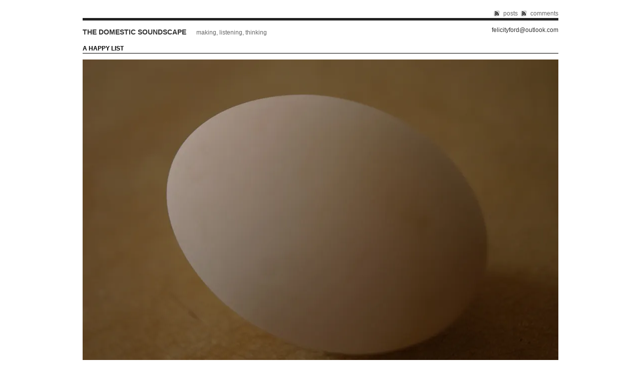

--- FILE ---
content_type: text/html; charset=UTF-8
request_url: http://thedomesticsoundscape.com/wordpress/?p=3864
body_size: 18774
content:
<!DOCTYPE html PUBLIC "-//W3C//DTD XHTML 1.0 Strict//EN" "http://www.w3.org/TR/xhtml1/DTD/xhtml1-strict.dtd">
<html xmlns="http://www.w3.org/1999/xhtml" lang="en-US">

<head profile="http://gmpg.org/xfn/11">

<meta http-equiv="Content-Type" content="text/html; charset=UTF-8" />
<title>The Domestic Soundscape  &raquo; Archive   &raquo; A Happy List</title>

<meta name="generator" content="WordPress 6.9" /> <!-- leave this for stats -->
<!-- Styles  -->
<link rel="stylesheet" type="text/css" href="http://thedomesticsoundscape.com/wordpress/wp-content/themes/f8-lite/style.css" />
<link rel="stylesheet" href="http://thedomesticsoundscape.com/wordpress/wp-content/themes/f8-lite/css/print.css" type="text/css" media="print" />
<!--[if IE]><link rel="stylesheet" href="http://thedomesticsoundscape.com/wordpress/wp-content/themes/f8-lite/css/ie.css" type="text/css" media="screen, projection" /><![endif]-->
<link rel="alternate" type="application/rss+xml" title="The Domestic Soundscape RSS Feed" href="http://thedomesticsoundscape.com/wordpress/?feed=rss2" />
<link rel="pingback" href="http://thedomesticsoundscape.com/wordpress/xmlrpc.php" />
<meta name='robots' content='max-image-preview:large' />
<link rel='dns-prefetch' href='//secure.gravatar.com' />
<link rel='dns-prefetch' href='//stats.wp.com' />
<link rel='dns-prefetch' href='//v0.wordpress.com' />
<link rel='dns-prefetch' href='//widgets.wp.com' />
<link rel='dns-prefetch' href='//s0.wp.com' />
<link rel='dns-prefetch' href='//0.gravatar.com' />
<link rel='dns-prefetch' href='//1.gravatar.com' />
<link rel='dns-prefetch' href='//2.gravatar.com' />
<link rel='preconnect' href='//i0.wp.com' />
<link rel="alternate" type="application/rss+xml" title="The Domestic Soundscape &raquo; Feed" href="http://thedomesticsoundscape.com/wordpress/?feed=rss2" />
<link rel="alternate" type="application/rss+xml" title="The Domestic Soundscape &raquo; Comments Feed" href="http://thedomesticsoundscape.com/wordpress/?feed=comments-rss2" />
<link rel="alternate" type="application/rss+xml" title="The Domestic Soundscape &raquo; A Happy List Comments Feed" href="http://thedomesticsoundscape.com/wordpress/?feed=rss2&#038;p=3864" />
<link rel="alternate" title="oEmbed (JSON)" type="application/json+oembed" href="http://thedomesticsoundscape.com/wordpress/index.php?rest_route=%2Foembed%2F1.0%2Fembed&#038;url=http%3A%2F%2Fthedomesticsoundscape.com%2Fwordpress%2F%3Fp%3D3864" />
<link rel="alternate" title="oEmbed (XML)" type="text/xml+oembed" href="http://thedomesticsoundscape.com/wordpress/index.php?rest_route=%2Foembed%2F1.0%2Fembed&#038;url=http%3A%2F%2Fthedomesticsoundscape.com%2Fwordpress%2F%3Fp%3D3864&#038;format=xml" />
<style id='wp-img-auto-sizes-contain-inline-css' type='text/css'>
img:is([sizes=auto i],[sizes^="auto," i]){contain-intrinsic-size:3000px 1500px}
/*# sourceURL=wp-img-auto-sizes-contain-inline-css */
</style>
<link rel='stylesheet' id='jetpack_related-posts-css' href='http://thedomesticsoundscape.com/wordpress/wp-content/plugins/jetpack/modules/related-posts/related-posts.css?ver=20240116' type='text/css' media='all' />
<style id='wp-emoji-styles-inline-css' type='text/css'>

	img.wp-smiley, img.emoji {
		display: inline !important;
		border: none !important;
		box-shadow: none !important;
		height: 1em !important;
		width: 1em !important;
		margin: 0 0.07em !important;
		vertical-align: -0.1em !important;
		background: none !important;
		padding: 0 !important;
	}
/*# sourceURL=wp-emoji-styles-inline-css */
</style>
<style id='wp-block-library-inline-css' type='text/css'>
:root{--wp-block-synced-color:#7a00df;--wp-block-synced-color--rgb:122,0,223;--wp-bound-block-color:var(--wp-block-synced-color);--wp-editor-canvas-background:#ddd;--wp-admin-theme-color:#007cba;--wp-admin-theme-color--rgb:0,124,186;--wp-admin-theme-color-darker-10:#006ba1;--wp-admin-theme-color-darker-10--rgb:0,107,160.5;--wp-admin-theme-color-darker-20:#005a87;--wp-admin-theme-color-darker-20--rgb:0,90,135;--wp-admin-border-width-focus:2px}@media (min-resolution:192dpi){:root{--wp-admin-border-width-focus:1.5px}}.wp-element-button{cursor:pointer}:root .has-very-light-gray-background-color{background-color:#eee}:root .has-very-dark-gray-background-color{background-color:#313131}:root .has-very-light-gray-color{color:#eee}:root .has-very-dark-gray-color{color:#313131}:root .has-vivid-green-cyan-to-vivid-cyan-blue-gradient-background{background:linear-gradient(135deg,#00d084,#0693e3)}:root .has-purple-crush-gradient-background{background:linear-gradient(135deg,#34e2e4,#4721fb 50%,#ab1dfe)}:root .has-hazy-dawn-gradient-background{background:linear-gradient(135deg,#faaca8,#dad0ec)}:root .has-subdued-olive-gradient-background{background:linear-gradient(135deg,#fafae1,#67a671)}:root .has-atomic-cream-gradient-background{background:linear-gradient(135deg,#fdd79a,#004a59)}:root .has-nightshade-gradient-background{background:linear-gradient(135deg,#330968,#31cdcf)}:root .has-midnight-gradient-background{background:linear-gradient(135deg,#020381,#2874fc)}:root{--wp--preset--font-size--normal:16px;--wp--preset--font-size--huge:42px}.has-regular-font-size{font-size:1em}.has-larger-font-size{font-size:2.625em}.has-normal-font-size{font-size:var(--wp--preset--font-size--normal)}.has-huge-font-size{font-size:var(--wp--preset--font-size--huge)}.has-text-align-center{text-align:center}.has-text-align-left{text-align:left}.has-text-align-right{text-align:right}.has-fit-text{white-space:nowrap!important}#end-resizable-editor-section{display:none}.aligncenter{clear:both}.items-justified-left{justify-content:flex-start}.items-justified-center{justify-content:center}.items-justified-right{justify-content:flex-end}.items-justified-space-between{justify-content:space-between}.screen-reader-text{border:0;clip-path:inset(50%);height:1px;margin:-1px;overflow:hidden;padding:0;position:absolute;width:1px;word-wrap:normal!important}.screen-reader-text:focus{background-color:#ddd;clip-path:none;color:#444;display:block;font-size:1em;height:auto;left:5px;line-height:normal;padding:15px 23px 14px;text-decoration:none;top:5px;width:auto;z-index:100000}html :where(.has-border-color){border-style:solid}html :where([style*=border-top-color]){border-top-style:solid}html :where([style*=border-right-color]){border-right-style:solid}html :where([style*=border-bottom-color]){border-bottom-style:solid}html :where([style*=border-left-color]){border-left-style:solid}html :where([style*=border-width]){border-style:solid}html :where([style*=border-top-width]){border-top-style:solid}html :where([style*=border-right-width]){border-right-style:solid}html :where([style*=border-bottom-width]){border-bottom-style:solid}html :where([style*=border-left-width]){border-left-style:solid}html :where(img[class*=wp-image-]){height:auto;max-width:100%}:where(figure){margin:0 0 1em}html :where(.is-position-sticky){--wp-admin--admin-bar--position-offset:var(--wp-admin--admin-bar--height,0px)}@media screen and (max-width:600px){html :where(.is-position-sticky){--wp-admin--admin-bar--position-offset:0px}}

/*# sourceURL=wp-block-library-inline-css */
</style><style id='global-styles-inline-css' type='text/css'>
:root{--wp--preset--aspect-ratio--square: 1;--wp--preset--aspect-ratio--4-3: 4/3;--wp--preset--aspect-ratio--3-4: 3/4;--wp--preset--aspect-ratio--3-2: 3/2;--wp--preset--aspect-ratio--2-3: 2/3;--wp--preset--aspect-ratio--16-9: 16/9;--wp--preset--aspect-ratio--9-16: 9/16;--wp--preset--color--black: #000000;--wp--preset--color--cyan-bluish-gray: #abb8c3;--wp--preset--color--white: #ffffff;--wp--preset--color--pale-pink: #f78da7;--wp--preset--color--vivid-red: #cf2e2e;--wp--preset--color--luminous-vivid-orange: #ff6900;--wp--preset--color--luminous-vivid-amber: #fcb900;--wp--preset--color--light-green-cyan: #7bdcb5;--wp--preset--color--vivid-green-cyan: #00d084;--wp--preset--color--pale-cyan-blue: #8ed1fc;--wp--preset--color--vivid-cyan-blue: #0693e3;--wp--preset--color--vivid-purple: #9b51e0;--wp--preset--gradient--vivid-cyan-blue-to-vivid-purple: linear-gradient(135deg,rgb(6,147,227) 0%,rgb(155,81,224) 100%);--wp--preset--gradient--light-green-cyan-to-vivid-green-cyan: linear-gradient(135deg,rgb(122,220,180) 0%,rgb(0,208,130) 100%);--wp--preset--gradient--luminous-vivid-amber-to-luminous-vivid-orange: linear-gradient(135deg,rgb(252,185,0) 0%,rgb(255,105,0) 100%);--wp--preset--gradient--luminous-vivid-orange-to-vivid-red: linear-gradient(135deg,rgb(255,105,0) 0%,rgb(207,46,46) 100%);--wp--preset--gradient--very-light-gray-to-cyan-bluish-gray: linear-gradient(135deg,rgb(238,238,238) 0%,rgb(169,184,195) 100%);--wp--preset--gradient--cool-to-warm-spectrum: linear-gradient(135deg,rgb(74,234,220) 0%,rgb(151,120,209) 20%,rgb(207,42,186) 40%,rgb(238,44,130) 60%,rgb(251,105,98) 80%,rgb(254,248,76) 100%);--wp--preset--gradient--blush-light-purple: linear-gradient(135deg,rgb(255,206,236) 0%,rgb(152,150,240) 100%);--wp--preset--gradient--blush-bordeaux: linear-gradient(135deg,rgb(254,205,165) 0%,rgb(254,45,45) 50%,rgb(107,0,62) 100%);--wp--preset--gradient--luminous-dusk: linear-gradient(135deg,rgb(255,203,112) 0%,rgb(199,81,192) 50%,rgb(65,88,208) 100%);--wp--preset--gradient--pale-ocean: linear-gradient(135deg,rgb(255,245,203) 0%,rgb(182,227,212) 50%,rgb(51,167,181) 100%);--wp--preset--gradient--electric-grass: linear-gradient(135deg,rgb(202,248,128) 0%,rgb(113,206,126) 100%);--wp--preset--gradient--midnight: linear-gradient(135deg,rgb(2,3,129) 0%,rgb(40,116,252) 100%);--wp--preset--font-size--small: 13px;--wp--preset--font-size--medium: 20px;--wp--preset--font-size--large: 36px;--wp--preset--font-size--x-large: 42px;--wp--preset--spacing--20: 0.44rem;--wp--preset--spacing--30: 0.67rem;--wp--preset--spacing--40: 1rem;--wp--preset--spacing--50: 1.5rem;--wp--preset--spacing--60: 2.25rem;--wp--preset--spacing--70: 3.38rem;--wp--preset--spacing--80: 5.06rem;--wp--preset--shadow--natural: 6px 6px 9px rgba(0, 0, 0, 0.2);--wp--preset--shadow--deep: 12px 12px 50px rgba(0, 0, 0, 0.4);--wp--preset--shadow--sharp: 6px 6px 0px rgba(0, 0, 0, 0.2);--wp--preset--shadow--outlined: 6px 6px 0px -3px rgb(255, 255, 255), 6px 6px rgb(0, 0, 0);--wp--preset--shadow--crisp: 6px 6px 0px rgb(0, 0, 0);}:where(.is-layout-flex){gap: 0.5em;}:where(.is-layout-grid){gap: 0.5em;}body .is-layout-flex{display: flex;}.is-layout-flex{flex-wrap: wrap;align-items: center;}.is-layout-flex > :is(*, div){margin: 0;}body .is-layout-grid{display: grid;}.is-layout-grid > :is(*, div){margin: 0;}:where(.wp-block-columns.is-layout-flex){gap: 2em;}:where(.wp-block-columns.is-layout-grid){gap: 2em;}:where(.wp-block-post-template.is-layout-flex){gap: 1.25em;}:where(.wp-block-post-template.is-layout-grid){gap: 1.25em;}.has-black-color{color: var(--wp--preset--color--black) !important;}.has-cyan-bluish-gray-color{color: var(--wp--preset--color--cyan-bluish-gray) !important;}.has-white-color{color: var(--wp--preset--color--white) !important;}.has-pale-pink-color{color: var(--wp--preset--color--pale-pink) !important;}.has-vivid-red-color{color: var(--wp--preset--color--vivid-red) !important;}.has-luminous-vivid-orange-color{color: var(--wp--preset--color--luminous-vivid-orange) !important;}.has-luminous-vivid-amber-color{color: var(--wp--preset--color--luminous-vivid-amber) !important;}.has-light-green-cyan-color{color: var(--wp--preset--color--light-green-cyan) !important;}.has-vivid-green-cyan-color{color: var(--wp--preset--color--vivid-green-cyan) !important;}.has-pale-cyan-blue-color{color: var(--wp--preset--color--pale-cyan-blue) !important;}.has-vivid-cyan-blue-color{color: var(--wp--preset--color--vivid-cyan-blue) !important;}.has-vivid-purple-color{color: var(--wp--preset--color--vivid-purple) !important;}.has-black-background-color{background-color: var(--wp--preset--color--black) !important;}.has-cyan-bluish-gray-background-color{background-color: var(--wp--preset--color--cyan-bluish-gray) !important;}.has-white-background-color{background-color: var(--wp--preset--color--white) !important;}.has-pale-pink-background-color{background-color: var(--wp--preset--color--pale-pink) !important;}.has-vivid-red-background-color{background-color: var(--wp--preset--color--vivid-red) !important;}.has-luminous-vivid-orange-background-color{background-color: var(--wp--preset--color--luminous-vivid-orange) !important;}.has-luminous-vivid-amber-background-color{background-color: var(--wp--preset--color--luminous-vivid-amber) !important;}.has-light-green-cyan-background-color{background-color: var(--wp--preset--color--light-green-cyan) !important;}.has-vivid-green-cyan-background-color{background-color: var(--wp--preset--color--vivid-green-cyan) !important;}.has-pale-cyan-blue-background-color{background-color: var(--wp--preset--color--pale-cyan-blue) !important;}.has-vivid-cyan-blue-background-color{background-color: var(--wp--preset--color--vivid-cyan-blue) !important;}.has-vivid-purple-background-color{background-color: var(--wp--preset--color--vivid-purple) !important;}.has-black-border-color{border-color: var(--wp--preset--color--black) !important;}.has-cyan-bluish-gray-border-color{border-color: var(--wp--preset--color--cyan-bluish-gray) !important;}.has-white-border-color{border-color: var(--wp--preset--color--white) !important;}.has-pale-pink-border-color{border-color: var(--wp--preset--color--pale-pink) !important;}.has-vivid-red-border-color{border-color: var(--wp--preset--color--vivid-red) !important;}.has-luminous-vivid-orange-border-color{border-color: var(--wp--preset--color--luminous-vivid-orange) !important;}.has-luminous-vivid-amber-border-color{border-color: var(--wp--preset--color--luminous-vivid-amber) !important;}.has-light-green-cyan-border-color{border-color: var(--wp--preset--color--light-green-cyan) !important;}.has-vivid-green-cyan-border-color{border-color: var(--wp--preset--color--vivid-green-cyan) !important;}.has-pale-cyan-blue-border-color{border-color: var(--wp--preset--color--pale-cyan-blue) !important;}.has-vivid-cyan-blue-border-color{border-color: var(--wp--preset--color--vivid-cyan-blue) !important;}.has-vivid-purple-border-color{border-color: var(--wp--preset--color--vivid-purple) !important;}.has-vivid-cyan-blue-to-vivid-purple-gradient-background{background: var(--wp--preset--gradient--vivid-cyan-blue-to-vivid-purple) !important;}.has-light-green-cyan-to-vivid-green-cyan-gradient-background{background: var(--wp--preset--gradient--light-green-cyan-to-vivid-green-cyan) !important;}.has-luminous-vivid-amber-to-luminous-vivid-orange-gradient-background{background: var(--wp--preset--gradient--luminous-vivid-amber-to-luminous-vivid-orange) !important;}.has-luminous-vivid-orange-to-vivid-red-gradient-background{background: var(--wp--preset--gradient--luminous-vivid-orange-to-vivid-red) !important;}.has-very-light-gray-to-cyan-bluish-gray-gradient-background{background: var(--wp--preset--gradient--very-light-gray-to-cyan-bluish-gray) !important;}.has-cool-to-warm-spectrum-gradient-background{background: var(--wp--preset--gradient--cool-to-warm-spectrum) !important;}.has-blush-light-purple-gradient-background{background: var(--wp--preset--gradient--blush-light-purple) !important;}.has-blush-bordeaux-gradient-background{background: var(--wp--preset--gradient--blush-bordeaux) !important;}.has-luminous-dusk-gradient-background{background: var(--wp--preset--gradient--luminous-dusk) !important;}.has-pale-ocean-gradient-background{background: var(--wp--preset--gradient--pale-ocean) !important;}.has-electric-grass-gradient-background{background: var(--wp--preset--gradient--electric-grass) !important;}.has-midnight-gradient-background{background: var(--wp--preset--gradient--midnight) !important;}.has-small-font-size{font-size: var(--wp--preset--font-size--small) !important;}.has-medium-font-size{font-size: var(--wp--preset--font-size--medium) !important;}.has-large-font-size{font-size: var(--wp--preset--font-size--large) !important;}.has-x-large-font-size{font-size: var(--wp--preset--font-size--x-large) !important;}
/*# sourceURL=global-styles-inline-css */
</style>

<style id='classic-theme-styles-inline-css' type='text/css'>
/*! This file is auto-generated */
.wp-block-button__link{color:#fff;background-color:#32373c;border-radius:9999px;box-shadow:none;text-decoration:none;padding:calc(.667em + 2px) calc(1.333em + 2px);font-size:1.125em}.wp-block-file__button{background:#32373c;color:#fff;text-decoration:none}
/*# sourceURL=/wp-includes/css/classic-themes.min.css */
</style>
<link rel='stylesheet' id='jetpack_likes-css' href='http://thedomesticsoundscape.com/wordpress/wp-content/plugins/jetpack/modules/likes/style.css?ver=15.4' type='text/css' media='all' />
<link rel='stylesheet' id='sharedaddy-css' href='http://thedomesticsoundscape.com/wordpress/wp-content/plugins/jetpack/modules/sharedaddy/sharing.css?ver=15.4' type='text/css' media='all' />
<link rel='stylesheet' id='social-logos-css' href='http://thedomesticsoundscape.com/wordpress/wp-content/plugins/jetpack/_inc/social-logos/social-logos.min.css?ver=15.4' type='text/css' media='all' />
<script type="text/javascript" src="http://thedomesticsoundscape.com/wordpress/wp-includes/js/jquery/jquery.min.js?ver=3.7.1" id="jquery-core-js"></script>
<script type="text/javascript" src="http://thedomesticsoundscape.com/wordpress/wp-includes/js/jquery/jquery-migrate.min.js?ver=3.4.1" id="jquery-migrate-js"></script>
<script type="text/javascript" src="http://thedomesticsoundscape.com/wordpress/wp-content/themes/f8-lite/js/jquery.cycle.js?ver=6.9" id="jquery.cycle-js"></script>
<script type="text/javascript" src="http://thedomesticsoundscape.com/wordpress/wp-content/themes/f8-lite/js/nav/superfish.js?ver=6.9" id="superfish-js"></script>
<script type="text/javascript" src="http://thedomesticsoundscape.com/wordpress/wp-content/themes/f8-lite/js/nav/supersubs.js?ver=6.9" id="supersubs-js"></script>
<script type="text/javascript" id="jetpack_related-posts-js-extra">
/* <![CDATA[ */
var related_posts_js_options = {"post_heading":"h4"};
//# sourceURL=jetpack_related-posts-js-extra
/* ]]> */
</script>
<script type="text/javascript" src="http://thedomesticsoundscape.com/wordpress/wp-content/plugins/jetpack/_inc/build/related-posts/related-posts.min.js?ver=20240116" id="jetpack_related-posts-js"></script>
<link rel="https://api.w.org/" href="http://thedomesticsoundscape.com/wordpress/index.php?rest_route=/" /><link rel="alternate" title="JSON" type="application/json" href="http://thedomesticsoundscape.com/wordpress/index.php?rest_route=/wp/v2/posts/3864" /><link rel="EditURI" type="application/rsd+xml" title="RSD" href="http://thedomesticsoundscape.com/wordpress/xmlrpc.php?rsd" />
<meta name="generator" content="WordPress 6.9" />
<link rel="canonical" href="http://thedomesticsoundscape.com/wordpress/?p=3864" />
<link rel='shortlink' href='https://wp.me/pmise-10k' />
	<style>img#wpstats{display:none}</style>
		
	<script type="text/javascript">
		jQuery(document).ready(function() {
		
			jQuery.fn.cleardefault = function() {
			return this.focus(function() {
				if( this.value == this.defaultValue ) {
					this.value = "";
				}
			}).blur(function() {
				if( !this.value.length ) {
					this.value = this.defaultValue;
				}
			});
		};
		
		jQuery(".clearit input, .clearit textarea").cleardefault();
		
		
    jQuery(".sf-menu ul").supersubs({ 
        minWidth:    12,
        maxWidth:    27,
        extraWidth:  1
    }).superfish({
    		delay:       500,
		animation:   {opacity:"show",height:"show"},
		speed:       100,
		autoArrows:  true,
		dropShadows: true
    });});
	</script>
			<style type="text/css">
        #header {
            background: url(http://thedomesticsoundscape.com/wordpress/wp-content/uploads/2015/04/cropped-wonders_of_electricity-1.jpg);
        }
    </style><style type="text/css" id="custom-background-css">
body.custom-background { background-color: #ffffff; }
</style>
	
<!-- Jetpack Open Graph Tags -->
<meta property="og:type" content="article" />
<meta property="og:title" content="A Happy List" />
<meta property="og:url" content="http://thedomesticsoundscape.com/wordpress/?p=3864" />
<meta property="og:description" content="&#8230;of happy-making things." />
<meta property="article:published_time" content="2012-04-09T16:48:00+00:00" />
<meta property="article:modified_time" content="2012-04-09T17:02:40+00:00" />
<meta property="og:site_name" content="The Domestic Soundscape" />
<meta property="og:image" content="https://i0.wp.com/thedomesticsoundscape.com/wordpress/wp-content/uploads/2012/04/knitting.jpg?fit=950%2C632" />
<meta property="og:image:width" content="950" />
<meta property="og:image:height" content="632" />
<meta property="og:image:alt" content="" />
<meta property="og:locale" content="en_US" />
<meta name="twitter:text:title" content="A Happy List" />
<meta name="twitter:image" content="https://i0.wp.com/thedomesticsoundscape.com/wordpress/wp-content/uploads/2012/04/knitting.jpg?fit=950%2C632&#038;w=640" />
<meta name="twitter:card" content="summary_large_image" />

<!-- End Jetpack Open Graph Tags -->
<link rel='stylesheet' id='jetpack-swiper-library-css' href='http://thedomesticsoundscape.com/wordpress/wp-content/plugins/jetpack/_inc/blocks/swiper.css?ver=15.4' type='text/css' media='all' />
<link rel='stylesheet' id='jetpack-carousel-css' href='http://thedomesticsoundscape.com/wordpress/wp-content/plugins/jetpack/modules/carousel/jetpack-carousel.css?ver=15.4' type='text/css' media='all' />
</head>

<body class="wp-singular post-template-default single single-post postid-3864 single-format-standard custom-background wp-theme-f8-lite">
<div class="container">
<div class="container-inner">

<!-- Begin rss -->
<div id="inside-subscribe">
	<a href="http://thedomesticsoundscape.com/wordpress/?feed=rss2" class="feed">posts</a> <a href="http://thedomesticsoundscape.com/wordpress/?feed=comments-rss2" class="feed">comments</a>
</div>
<div class="clear"></div>

<!-- Begin Masthead -->
<div id="masthead" class="clearfix">
    <h4 class="left"><a href="http://thedomesticsoundscape.com/wordpress/" title="Home">The Domestic Soundscape</a> <span class="description">making, listening, thinking</span><span class="contact"><a href="mailto:felicityford@outlook.com">felicityford@outlook.com</a></span></h4>
</div>




<!-- Begin Navigation -->
<h6 class="underlined">A Happy List</h6>
<div class="post-3864 post type-post status-publish format-standard has-post-thumbnail hentry category-gardening category-valuing-reality category-walking category-wool tag-land-cress tag-madder tag-witney-blanket">
<div class="content clearfix">

<p><a href="http://thedomesticsoundscape.com/wordpress/?attachment_id=3865" rel="attachment wp-att-3865"><img data-recalc-dims="1" fetchpriority="high" decoding="async" data-attachment-id="3865" data-permalink="http://thedomesticsoundscape.com/wordpress/?attachment_id=3865" data-orig-file="https://i0.wp.com/thedomesticsoundscape.com/wordpress/wp-content/uploads/2012/04/goose-egg.jpg?fit=950%2C632" data-orig-size="950,632" data-comments-opened="1" data-image-meta="{&quot;aperture&quot;:&quot;0&quot;,&quot;credit&quot;:&quot;&quot;,&quot;camera&quot;:&quot;&quot;,&quot;caption&quot;:&quot;&quot;,&quot;created_timestamp&quot;:&quot;0&quot;,&quot;copyright&quot;:&quot;&quot;,&quot;focal_length&quot;:&quot;0&quot;,&quot;iso&quot;:&quot;0&quot;,&quot;shutter_speed&quot;:&quot;0&quot;,&quot;title&quot;:&quot;&quot;}" data-image-title="goose-egg" data-image-description="" data-image-caption="" data-medium-file="https://i0.wp.com/thedomesticsoundscape.com/wordpress/wp-content/uploads/2012/04/goose-egg.jpg?fit=950%2C632" data-large-file="https://i0.wp.com/thedomesticsoundscape.com/wordpress/wp-content/uploads/2012/04/goose-egg.jpg?fit=950%2C632" src="https://i0.wp.com/thedomesticsoundscape.com/wordpress/wp-content/uploads/2012/04/goose-egg.jpg?resize=950%2C632" alt="" title="goose-egg" width="950" height="632" class="aligncenter size-full wp-image-3865" /></a></p>
<p>Who does not find the translucent, yolk-tastic, pale-without/golden-within splendour of a goose egg happy-making? The occasion of finding one in <a href="http://wmvicarsandsonbutchers.co.uk/" title="WM Vicar's &#038; Sons Butchers, Reading" target="_blank">Vicar&#8217;s Butchers &#038; Pie Shop</a> last weekend was so momentous that I saved the two halves of the eggshell after eating its contents, and have planted cress seeds in cotton-wool inside them. </p>
<p><a href="http://thedomesticsoundscape.com/wordpress/?attachment_id=3866" rel="attachment wp-att-3866"><img data-recalc-dims="1" decoding="async" data-attachment-id="3866" data-permalink="http://thedomesticsoundscape.com/wordpress/?attachment_id=3866" data-orig-file="https://i0.wp.com/thedomesticsoundscape.com/wordpress/wp-content/uploads/2012/04/homemade-fig-rolls.jpg?fit=950%2C632" data-orig-size="950,632" data-comments-opened="1" data-image-meta="{&quot;aperture&quot;:&quot;0&quot;,&quot;credit&quot;:&quot;&quot;,&quot;camera&quot;:&quot;&quot;,&quot;caption&quot;:&quot;&quot;,&quot;created_timestamp&quot;:&quot;0&quot;,&quot;copyright&quot;:&quot;&quot;,&quot;focal_length&quot;:&quot;0&quot;,&quot;iso&quot;:&quot;0&quot;,&quot;shutter_speed&quot;:&quot;0&quot;,&quot;title&quot;:&quot;&quot;}" data-image-title="homemade-fig-rolls" data-image-description="" data-image-caption="" data-medium-file="https://i0.wp.com/thedomesticsoundscape.com/wordpress/wp-content/uploads/2012/04/homemade-fig-rolls.jpg?fit=950%2C632" data-large-file="https://i0.wp.com/thedomesticsoundscape.com/wordpress/wp-content/uploads/2012/04/homemade-fig-rolls.jpg?fit=950%2C632" src="https://i0.wp.com/thedomesticsoundscape.com/wordpress/wp-content/uploads/2012/04/homemade-fig-rolls.jpg?resize=950%2C632" alt="" title="homemade-fig-rolls" width="950" height="632" class="aligncenter size-full wp-image-3866" /></a></p>
<p>Another source of joy recently has been the discovery of a fig roll recipe* in my favourite book of biscuit recipes**. However, next time I make these I will not mess about with low fat margarine and light crème fraiche as I did for this first run, as I feel the hard-fats of the prescribed butter and sour cream are important for keeping the dough together. In spite of stringy, wet, unworkable, soggy dough this time around, my fig-rolls turned out to be moreish.</p>
<p><a href="http://thedomesticsoundscape.com/wordpress/?attachment_id=3867" rel="attachment wp-att-3867"><img data-recalc-dims="1" decoding="async" data-attachment-id="3867" data-permalink="http://thedomesticsoundscape.com/wordpress/?attachment_id=3867" data-orig-file="https://i0.wp.com/thedomesticsoundscape.com/wordpress/wp-content/uploads/2012/04/land-cress.jpg?fit=950%2C632" data-orig-size="950,632" data-comments-opened="1" data-image-meta="{&quot;aperture&quot;:&quot;0&quot;,&quot;credit&quot;:&quot;&quot;,&quot;camera&quot;:&quot;&quot;,&quot;caption&quot;:&quot;&quot;,&quot;created_timestamp&quot;:&quot;0&quot;,&quot;copyright&quot;:&quot;&quot;,&quot;focal_length&quot;:&quot;0&quot;,&quot;iso&quot;:&quot;0&quot;,&quot;shutter_speed&quot;:&quot;0&quot;,&quot;title&quot;:&quot;&quot;}" data-image-title="land-cress" data-image-description="" data-image-caption="" data-medium-file="https://i0.wp.com/thedomesticsoundscape.com/wordpress/wp-content/uploads/2012/04/land-cress.jpg?fit=950%2C632" data-large-file="https://i0.wp.com/thedomesticsoundscape.com/wordpress/wp-content/uploads/2012/04/land-cress.jpg?fit=950%2C632" src="https://i0.wp.com/thedomesticsoundscape.com/wordpress/wp-content/uploads/2012/04/land-cress.jpg?resize=950%2C632" alt="" title="land-cress" width="950" height="632" class="aligncenter size-full wp-image-3867" /></a></p>
<p>Healthier happiness comes in the form of the Land Cress <a href="http://thedomesticsoundscape.com/wordpress/?p=3329" title="Autumn Planting" target="_blank">which I planted in the Autumn</a>. This is producing tasty little leaves, though nothing else which I planted then has flourished since. I have, however, found a place which will sell me some wild garlic plants, so the garden will soon be carpeted in edible, fresh green leaves. Also a happy thing.</p>
<p><a href="http://thedomesticsoundscape.com/wordpress/?attachment_id=3868" rel="attachment wp-att-3868"><img data-recalc-dims="1" loading="lazy" decoding="async" data-attachment-id="3868" data-permalink="http://thedomesticsoundscape.com/wordpress/?attachment_id=3868" data-orig-file="https://i0.wp.com/thedomesticsoundscape.com/wordpress/wp-content/uploads/2012/04/madder.jpg?fit=950%2C632" data-orig-size="950,632" data-comments-opened="1" data-image-meta="{&quot;aperture&quot;:&quot;0&quot;,&quot;credit&quot;:&quot;&quot;,&quot;camera&quot;:&quot;&quot;,&quot;caption&quot;:&quot;&quot;,&quot;created_timestamp&quot;:&quot;0&quot;,&quot;copyright&quot;:&quot;&quot;,&quot;focal_length&quot;:&quot;0&quot;,&quot;iso&quot;:&quot;0&quot;,&quot;shutter_speed&quot;:&quot;0&quot;,&quot;title&quot;:&quot;&quot;}" data-image-title="madder" data-image-description="" data-image-caption="" data-medium-file="https://i0.wp.com/thedomesticsoundscape.com/wordpress/wp-content/uploads/2012/04/madder.jpg?fit=950%2C632" data-large-file="https://i0.wp.com/thedomesticsoundscape.com/wordpress/wp-content/uploads/2012/04/madder.jpg?fit=950%2C632" src="https://i0.wp.com/thedomesticsoundscape.com/wordpress/wp-content/uploads/2012/04/madder.jpg?resize=950%2C632" alt="" title="madder" width="950" height="632" class="aligncenter size-full wp-image-3868" /></a></p>
<p>The Madder &#8211; which is my most enduring joy re: plants that I grow &#8211; has rallied even after I dug up so much of its root-system last year, and now resides in its own purpose-built wooden bed. Raised up by loads of rocks and stones and filled with compost, this narrow and very-raised bed will hopefully provide an ideal environment both for the growth and harvesting of the long, succulent, ruby-red roots of the Madder plant. It tends to straggle, and so I thought it would be best to give it a special area to grow in. My construction for this purpose shall be the subject of a future post!</p>
<p><a href="http://thedomesticsoundscape.com/wordpress/?attachment_id=3869" rel="attachment wp-att-3869"><img data-recalc-dims="1" loading="lazy" decoding="async" data-attachment-id="3869" data-permalink="http://thedomesticsoundscape.com/wordpress/?attachment_id=3869" data-orig-file="https://i0.wp.com/thedomesticsoundscape.com/wordpress/wp-content/uploads/2012/04/witney-blanket.jpg?fit=950%2C632" data-orig-size="950,632" data-comments-opened="1" data-image-meta="{&quot;aperture&quot;:&quot;0&quot;,&quot;credit&quot;:&quot;&quot;,&quot;camera&quot;:&quot;&quot;,&quot;caption&quot;:&quot;&quot;,&quot;created_timestamp&quot;:&quot;0&quot;,&quot;copyright&quot;:&quot;&quot;,&quot;focal_length&quot;:&quot;0&quot;,&quot;iso&quot;:&quot;0&quot;,&quot;shutter_speed&quot;:&quot;0&quot;,&quot;title&quot;:&quot;&quot;}" data-image-title="witney-blanket" data-image-description="" data-image-caption="" data-medium-file="https://i0.wp.com/thedomesticsoundscape.com/wordpress/wp-content/uploads/2012/04/witney-blanket.jpg?fit=950%2C632" data-large-file="https://i0.wp.com/thedomesticsoundscape.com/wordpress/wp-content/uploads/2012/04/witney-blanket.jpg?fit=950%2C632" src="https://i0.wp.com/thedomesticsoundscape.com/wordpress/wp-content/uploads/2012/04/witney-blanket.jpg?resize=950%2C632" alt="" title="witney-blanket" width="950" height="632" class="aligncenter size-full wp-image-3869" /></a></p>
<p>I found this beautiful <a href="http://en.wikipedia.org/wiki/Witney" title="Witney Blanket" target="_blank">Witney Blanket</a> in a charity shop for £3.99. It is a beautiful piece of history; I have been interested in Witney Blankets ever since I watched a superb documentary about them &#8211; <em>Journey of a blanket</em> &#8211; produced by <a href="http://www.thursdayfilms.com/vidblanket.html" title="Thursday Films" target="_blank">Thursday Films</a> in partnership with <a href="http://www.ciaofestival.org.uk/index.php/ciao_website/our_work/" title="CIAO!" target="_blank">CIAO!</a>. Produced from British Wool in Oxfordshire for several hundred years, Witney Blankets were renowned as a quality, regional, woollen product, and were linked to various International trading routes. <em>Journey of a blanket</em> focuses on the movement of the Witney Blanket from 17th Century Witney, Oxon to Thunder Bay in Canada. I am not sure when my charity shop find dates from &#8211; certainly not the 17th century! Of the five original blanket factories in Witney, none now remain. The last was demolished in 2002, so my blanket could come from any time before then. It is beautiful, and I shall take it with me to Estonia as part of my &#8220;examples of British woollen objects&#8221; collection.</p>
<p><a href="http://thedomesticsoundscape.com/wordpress/?attachment_id=3870" rel="attachment wp-att-3870"><img data-recalc-dims="1" loading="lazy" decoding="async" data-attachment-id="3870" data-permalink="http://thedomesticsoundscape.com/wordpress/?attachment_id=3870" data-orig-file="https://i0.wp.com/thedomesticsoundscape.com/wordpress/wp-content/uploads/2012/04/darned-heel.jpg?fit=950%2C632" data-orig-size="950,632" data-comments-opened="1" data-image-meta="{&quot;aperture&quot;:&quot;0&quot;,&quot;credit&quot;:&quot;&quot;,&quot;camera&quot;:&quot;&quot;,&quot;caption&quot;:&quot;&quot;,&quot;created_timestamp&quot;:&quot;0&quot;,&quot;copyright&quot;:&quot;&quot;,&quot;focal_length&quot;:&quot;0&quot;,&quot;iso&quot;:&quot;0&quot;,&quot;shutter_speed&quot;:&quot;0&quot;,&quot;title&quot;:&quot;&quot;}" data-image-title="darned-heel" data-image-description="" data-image-caption="" data-medium-file="https://i0.wp.com/thedomesticsoundscape.com/wordpress/wp-content/uploads/2012/04/darned-heel.jpg?fit=950%2C632" data-large-file="https://i0.wp.com/thedomesticsoundscape.com/wordpress/wp-content/uploads/2012/04/darned-heel.jpg?fit=950%2C632" src="https://i0.wp.com/thedomesticsoundscape.com/wordpress/wp-content/uploads/2012/04/darned-heel.jpg?resize=950%2C632" alt="" title="darned-heel" width="950" height="632" class="aligncenter size-full wp-image-3870" /></a></p>
<p>Another thing which never fails to please me is a happy bit of darning. In this photo, my Estonian sock darned with grey, Estonian wool at the heel, and underneath it, a vintage Harris Tweed M&#038;S flatcap, also found in the charity shop (£2.99) and also coming to Estonia. Sadly the hat is too masculine for me to rock in even my most tomboyish of looks, and Mark is of the opinion that he is not old enough to pull it off, so when I get home from Estonia and my British Wool show and tell, I will find a suitable recipient to gift it to. </p>
<p>The other thing which is making me very happy at the moment is <em>reading</em>. </p>
<p>I am loving:</p>
<p><a href="http://books.google.co.uk/books/about/Bermondsey_story.html?id=B1QjAAAAMAAJ&#038;redir_esc=y" title="Bermondsey Story" target="_blank">Bermondsey Story: The life of Alfred Salter</a> by Fenner Brockway<br />
<a href="http://books.google.co.uk/books?id=ZmIaAQAAMAAJ&#038;q=silence+sara+maitlin&#038;dq=silence+sara+maitlin&#038;hl=en&#038;sa=X&#038;ei=fA2DT72aH4rP0QWH0u3tBg&#038;ved=0CDMQ6AEwAA" title="A book of silence by Sara Maitlin" target="_blank">A Book of Silence by Sara Maitlin</a><br />
&#8230;and various books from the 1930s about the rise of the maternity and child welfare movement.</p>
<p>I also was very heartened by the kind and encouraging comments which you left here re: my last post, and have been enjoying reading <em>your</em> words all over the Internet. </p>
<p>I took courage re: my untidy, unruly, never-finished garden from <a href="http://joannadobson.wordpress.com/2012/03/09/the-power-of-thinking-little/" title="The power of thinking little" target="_blank">this</a>; I was reminded by <a href="http://inbetweendays.me.uk/inbetweendays/blog/" title="Lara's lovely blog" target="_blank">Lara</a> of the pleasure of blogging little and often; <a href="http://katedaviesdesigns.com/2012/04/09/wester/" title="Easter - Wester" target="_blank">Kate&#8217;s inspiring words re: the loveliness of a rain-soaked landscape</a> induced me to get outside and plant my borlotti beans even though the grey sky and a general sense of malaise made me want to just stay indoors and sulk; Colleen&#8217;s wondrous <a href="http://www.rusinurbis.com/2012/04/easter-egg.html" title="Easter Egg - Colleen" target="_blank">egg post</a> made me even happier about the goose egg shell and the cress seeds growing inside it on my kitchen sill; I loved the mix of personal narrative, knitting history and WW1 history in this post by <a href="http://justcallmeruby.blogspot.co.uk/2012/04/herberts-story.html" title="Herbert's Story" target="_blank">Susan</a>; I found <a href="http://ansnagbreac.blogspot.co.uk/2012/03/woven-crib.html" title="Woven Crib" target="_blank">Caroline&#8217;s beautiful handmade crib post</a> gorgeously thrifty, practical and tender; I was delighted to read a bit more about Bermondsey via <a href="http://theknitnursechronicles.blogspot.co.uk/2012/03/bermondsey-back-streets.html" title="Bermondsey Back Streets - The Knit Nurse Chronicles" target="_blank">Helena</a>; and <a href="http://walk2012.co.uk/blog/?p=1215" title="Walk 2012 - fixing Romsey" target="_blank">skipping around in the woods near Romsey with my lovely bear yesterday</a>*** was good at the time, and good to revisit in his post (including silly video of me demonstrating the correct route). It&#8217;s very rich, sometimes, the Google-reader subscription list&#8230;</p>
<p>&#8230;Thanks for your own writings and your comments here, and I hope you all have a splendid &#8220;happy list&#8221; this weekend x</p>
<p>*in the book they are described as &#8220;fig newtons&#8221;<br />
**The Good Cook : Biscuits &#8211; The Editors of Time-Life Books, 1982<br />
***contains actual skipping (well, the video does)</p>
<div class="sharedaddy sd-sharing-enabled"><div class="robots-nocontent sd-block sd-social sd-social-icon-text sd-sharing"><h3 class="sd-title">Share this:</h3><div class="sd-content"><ul><li class="share-tumblr"><a rel="nofollow noopener noreferrer"
				data-shared="sharing-tumblr-3864"
				class="share-tumblr sd-button share-icon"
				href="http://thedomesticsoundscape.com/wordpress/?p=3864&#038;share=tumblr"
				target="_blank"
				aria-labelledby="sharing-tumblr-3864"
				>
				<span id="sharing-tumblr-3864" hidden>Click to share on Tumblr (Opens in new window)</span>
				<span>Tumblr</span>
			</a></li><li class="share-pinterest"><a rel="nofollow noopener noreferrer"
				data-shared="sharing-pinterest-3864"
				class="share-pinterest sd-button share-icon"
				href="http://thedomesticsoundscape.com/wordpress/?p=3864&#038;share=pinterest"
				target="_blank"
				aria-labelledby="sharing-pinterest-3864"
				>
				<span id="sharing-pinterest-3864" hidden>Click to share on Pinterest (Opens in new window)</span>
				<span>Pinterest</span>
			</a></li><li class="share-facebook"><a rel="nofollow noopener noreferrer"
				data-shared="sharing-facebook-3864"
				class="share-facebook sd-button share-icon"
				href="http://thedomesticsoundscape.com/wordpress/?p=3864&#038;share=facebook"
				target="_blank"
				aria-labelledby="sharing-facebook-3864"
				>
				<span id="sharing-facebook-3864" hidden>Click to share on Facebook (Opens in new window)</span>
				<span>Facebook</span>
			</a></li><li class="share-twitter"><a rel="nofollow noopener noreferrer"
				data-shared="sharing-twitter-3864"
				class="share-twitter sd-button share-icon"
				href="http://thedomesticsoundscape.com/wordpress/?p=3864&#038;share=twitter"
				target="_blank"
				aria-labelledby="sharing-twitter-3864"
				>
				<span id="sharing-twitter-3864" hidden>Click to share on X (Opens in new window)</span>
				<span>X</span>
			</a></li><li class="share-email"><a rel="nofollow noopener noreferrer"
				data-shared="sharing-email-3864"
				class="share-email sd-button share-icon"
				href="mailto:?subject=%5BShared%20Post%5D%20A%20Happy%20List&#038;body=http%3A%2F%2Fthedomesticsoundscape.com%2Fwordpress%2F%3Fp%3D3864&#038;share=email"
				target="_blank"
				aria-labelledby="sharing-email-3864"
				data-email-share-error-title="Do you have email set up?" data-email-share-error-text="If you&#039;re having problems sharing via email, you might not have email set up for your browser. You may need to create a new email yourself." data-email-share-nonce="063dfec247" data-email-share-track-url="http://thedomesticsoundscape.com/wordpress/?p=3864&amp;share=email">
				<span id="sharing-email-3864" hidden>Click to email a link to a friend (Opens in new window)</span>
				<span>Email</span>
			</a></li><li class="share-end"></li></ul></div></div></div><div class='sharedaddy sd-block sd-like jetpack-likes-widget-wrapper jetpack-likes-widget-unloaded' id='like-post-wrapper-5314158-3864-69715f370c4a6' data-src='https://widgets.wp.com/likes/?ver=15.4#blog_id=5314158&amp;post_id=3864&amp;origin=thedomesticsoundscape.com&amp;obj_id=5314158-3864-69715f370c4a6' data-name='like-post-frame-5314158-3864-69715f370c4a6' data-title='Like or Reblog'><h3 class="sd-title">Like this:</h3><div class='likes-widget-placeholder post-likes-widget-placeholder' style='height: 55px;'><span class='button'><span>Like</span></span> <span class="loading">Loading...</span></div><span class='sd-text-color'></span><a class='sd-link-color'></a></div>
<div id='jp-relatedposts' class='jp-relatedposts' >
	<h3 class="jp-relatedposts-headline"><em>Related</em></h3>
</div></div>
</div>

<p class="postmetadata">April 9, 2012 | Filed under <a href="http://thedomesticsoundscape.com/wordpress/?cat=647" rel="category">Gardening</a>, <a href="http://thedomesticsoundscape.com/wordpress/?cat=636" rel="category">Valuing Reality</a>, <a href="http://thedomesticsoundscape.com/wordpress/?cat=688" rel="category">walking</a>, <a href="http://thedomesticsoundscape.com/wordpress/?cat=1644" rel="category">wool</a> and tagged with <a href="http://thedomesticsoundscape.com/wordpress/?tag=land-cress" rel="tag">Land Cress</a>, <a href="http://thedomesticsoundscape.com/wordpress/?tag=madder" rel="tag">Madder</a>, <a href="http://thedomesticsoundscape.com/wordpress/?tag=witney-blanket" rel="tag">Witney Blanket</a>.  </p>
<p class="postmetadata">Tags: <a href="http://thedomesticsoundscape.com/wordpress/?tag=land-cress" rel="tag">Land Cress</a>, <a href="http://thedomesticsoundscape.com/wordpress/?tag=madder" rel="tag">Madder</a>, <a href="http://thedomesticsoundscape.com/wordpress/?tag=witney-blanket" rel="tag">Witney Blanket</a></p>

<div class="nav prev left"><a href="http://thedomesticsoundscape.com/wordpress/?p=3886" rel="next">&larr;</a></div>
<div class="nav next right"><a href="http://thedomesticsoundscape.com/wordpress/?p=3836" rel="prev">&rarr;</a></div>
<div class="clear"></div>

						<div id="comments">

			<h3 id="comments-title">4 Responses to <em>A Happy List</em></h3>


			<ol class="commentlist">
				</li><!-- #comment-## -->
</li><!-- #comment-## -->
</li><!-- #comment-## -->
</li><!-- #comment-## -->
			</ol>



	<div id="respond" class="comment-respond">
		<h3 id="reply-title" class="comment-reply-title">Leave a Reply <small><a rel="nofollow" id="cancel-comment-reply-link" href="/wordpress/?p=3864#respond" style="display:none;">Cancel reply</a></small></h3><form action="http://thedomesticsoundscape.com/wordpress/wp-comments-post.php" method="post" id="commentform" class="comment-form"><p class="comment-notes"><span id="email-notes">Your email address will not be published.</span> <span class="required-field-message">Required fields are marked <span class="required">*</span></span></p><p class="comment-form-comment"><label for="comment">Comment <span class="required">*</span></label> <textarea id="comment" name="comment" cols="45" rows="8" maxlength="65525" required="required"></textarea></p><p class="comment-form-author"><label for="author">Name <span class="required">*</span></label> <input id="author" name="author" type="text" value="" size="30" maxlength="245" autocomplete="name" required="required" /></p>
<p class="comment-form-email"><label for="email">Email <span class="required">*</span></label> <input id="email" name="email" type="text" value="" size="30" maxlength="100" aria-describedby="email-notes" autocomplete="email" required="required" /></p>
<p class="comment-form-url"><label for="url">Website</label> <input id="url" name="url" type="text" value="" size="30" maxlength="200" autocomplete="url" /></p>
<p class="comment-subscription-form"><input type="checkbox" name="subscribe_blog" id="subscribe_blog" value="subscribe" style="width: auto; -moz-appearance: checkbox; -webkit-appearance: checkbox;" /> <label class="subscribe-label" id="subscribe-blog-label" for="subscribe_blog">Notify me of new posts by email.</label></p><p class="form-submit"><input name="submit" type="submit" id="submit" class="submit" value="Post Comment" /> <input type='hidden' name='comment_post_ID' value='3864' id='comment_post_ID' />
<input type='hidden' name='comment_parent' id='comment_parent' value='0' />
</p><p style="display: none;"><input type="hidden" id="akismet_comment_nonce" name="akismet_comment_nonce" value="7cba0d04be" /></p><p style="display: none !important;" class="akismet-fields-container" data-prefix="ak_"><label>&#916;<textarea name="ak_hp_textarea" cols="45" rows="8" maxlength="100"></textarea></label><input type="hidden" id="ak_js_1" name="ak_js" value="29"/><script>document.getElementById( "ak_js_1" ).setAttribute( "value", ( new Date() ).getTime() );</script></p></form>	</div><!-- #respond -->
	<p class="akismet_comment_form_privacy_notice">This site uses Akismet to reduce spam. <a href="https://akismet.com/privacy/" target="_blank" rel="nofollow noopener">Learn how your comment data is processed.</a></p>
</div><!-- #comments -->
<!-- Widgets -->
<div id="inside-widgets" class="clearfix">
	<div class="span-7 append-1">
		<div class="widgetleft"><h6 class="widgettitle">Copyright statement</h6>			<div class="textwidget"><p>You may transmit content found on this website (excluding my knitting patterns which are protected under International copyright law) under the following conditions:</p>
<p>- You always attribute my work to me, Felicity Ford, including a link back to this site<br />
- You do not alter my work<br />
- You do not use my work for commercial purposes</p>
<p>To discuss any other uses of my work, please contact me directly on the telephone number and email address provided at the top of this blog.</p>
<p><a rel="license" href="http://creativecommons.org/licenses/by-nc-nd/3.0/deed.en_US"><img data-recalc-dims="1" alt="Creative Commons License" style="border-width:0" src="https://i0.wp.com/i.creativecommons.org/l/by-nc-nd/3.0/88x31.png?w=950" /></a><br /><span xmlns:dct="http://purl.org/dc/terms/" property="dct:title">All the work shown here</span> by <a xmlns:cc="http://creativecommons.org/ns#" href="http://www.felicityford.co.uk" property="cc:attributionName" rel="cc:attributionURL">Felicity Ford</a> is licensed under a <a rel="license" href="http://creativecommons.org/licenses/by-nc-nd/3.0/deed.en_US">Creative Commons Attribution-NonCommercial-NoDerivs 3.0 Unported License</a>.</p>
<p>From time to time I feature images, sounds or words on this blog which are not my own: in all such cases the original copyright owner is named. International copyright law requires that in order to republish their content, you must seek out their permission.</p>
<p>Thank you for respecting these terms and conditions.</p>
</div>
		</div>	</div>
	<div class="column span-7 append-1">
		<div class="widgetmiddle"><h6 class="widgettitle">KNITSONIK</h6>			<div class="textwidget"><p>To hear episodes of my podcast, KNITSONIK, please visit <a href="https://www.knitsonik.com/category/knitsonik-podcasts/">KNITSONIK</a>. </p>
</div>
		</div><div class="widgetmiddle"><h6 class="widgettitle">Top Posts from the archives</h6>			<div class="textwidget"><ul>
<li><a href="http://thedomesticsoundscape.com/wordpress/?p=4001">My Woollen tour of Estonia</a></li>
<li><a href="http://thedomesticsoundscape.com/wordpress/?p=4449">The Swift</a></li>
<li><a href="http://thedomesticsoundscape.com/wordpress/?p=5513">Jacksons of Reading</a></li>
<li><a href="http://thedomesticsoundscape.com/wordpress/?p=5070">In Praise of Boring Weekends</a></li>
<li><a href="http://thedomesticsoundscape.com/wordpress/?p=1178">The Nocturnalist</a></li>
<li><a href=http://thedomesticsoundscape.com/wordpress/?p=4990">A City Shaped</a></li>
<li><a href="http://thedomesticsoundscape.com/wordpress/?p=2317">Katesgrove and Reading Bricks</a></li>
<li><a href="http://thedomesticsoundscape.com/wordpress/?p=5039">Four Years of Sound Diaries</a></li>
<li><a href="http://thedomesticsoundscape.com/wordpress/?p=1314">The Domestic Soundscape</a></li>
<li><a href="http://thedomesticsoundscape.com/wordpress/?p=5382">Summer Lightning</a></li>
<li><a href="http://thedomesticsoundscape.com/wordpress/?p=5142">Legwarmers for Soundwalking</a></li>
<li><a href="http://thedomesticsoundscape.com/wordpress/?p=3449">The Slow Wardrobe</a></li>
</ul>
</div>
		</div>	</div>
	<div class="column span-8 last">
		<div class="widgetright"><h6 class="widgettitle">Search Form</h6><div id="search" class="clearit">
	<form method="get" id="searchform" action="http://thedomesticsoundscape.com/wordpress/">
		<div>
			<input type="text" name="s" id="s" value="Search" onfocus="clearInput('s', 'Search')" onblur="clearInput('s', 'Search')" /> 
		</div>
	</form>
</div>
</div><div class="widgetright"><h6 class="widgettitle">Pages</h6>
			<ul>
				<li class="page_item page-item-264"><a href="http://thedomesticsoundscape.com/wordpress/?page_id=264">A Feminist Approach to the Domestic Soundscape</a></li>
<li class="page_item page-item-3104"><a href="http://thedomesticsoundscape.com/wordpress/?page_id=3104">Knit Weekly radio features</a></li>
<li class="page_item page-item-1889"><a href="http://thedomesticsoundscape.com/wordpress/?page_id=1889">Knitting Patterns</a></li>
			</ul>

			</div><div class="widgetright"><h6 class="widgettitle">Archives</h6>		<label class="screen-reader-text" for="archives-dropdown-3">Archives</label>
		<select id="archives-dropdown-3" name="archive-dropdown">
			
			<option value="">Select Month</option>
				<option value='http://thedomesticsoundscape.com/wordpress/?m=201701'> January 2017 &nbsp;(1)</option>
	<option value='http://thedomesticsoundscape.com/wordpress/?m=201611'> November 2016 &nbsp;(1)</option>
	<option value='http://thedomesticsoundscape.com/wordpress/?m=201609'> September 2016 &nbsp;(1)</option>
	<option value='http://thedomesticsoundscape.com/wordpress/?m=201607'> July 2016 &nbsp;(5)</option>
	<option value='http://thedomesticsoundscape.com/wordpress/?m=201606'> June 2016 &nbsp;(1)</option>
	<option value='http://thedomesticsoundscape.com/wordpress/?m=201605'> May 2016 &nbsp;(2)</option>
	<option value='http://thedomesticsoundscape.com/wordpress/?m=201603'> March 2016 &nbsp;(2)</option>
	<option value='http://thedomesticsoundscape.com/wordpress/?m=201512'> December 2015 &nbsp;(1)</option>
	<option value='http://thedomesticsoundscape.com/wordpress/?m=201510'> October 2015 &nbsp;(2)</option>
	<option value='http://thedomesticsoundscape.com/wordpress/?m=201509'> September 2015 &nbsp;(1)</option>
	<option value='http://thedomesticsoundscape.com/wordpress/?m=201508'> August 2015 &nbsp;(1)</option>
	<option value='http://thedomesticsoundscape.com/wordpress/?m=201507'> July 2015 &nbsp;(2)</option>
	<option value='http://thedomesticsoundscape.com/wordpress/?m=201506'> June 2015 &nbsp;(3)</option>
	<option value='http://thedomesticsoundscape.com/wordpress/?m=201505'> May 2015 &nbsp;(4)</option>
	<option value='http://thedomesticsoundscape.com/wordpress/?m=201504'> April 2015 &nbsp;(7)</option>
	<option value='http://thedomesticsoundscape.com/wordpress/?m=201501'> January 2015 &nbsp;(2)</option>
	<option value='http://thedomesticsoundscape.com/wordpress/?m=201411'> November 2014 &nbsp;(1)</option>
	<option value='http://thedomesticsoundscape.com/wordpress/?m=201410'> October 2014 &nbsp;(1)</option>
	<option value='http://thedomesticsoundscape.com/wordpress/?m=201409'> September 2014 &nbsp;(2)</option>
	<option value='http://thedomesticsoundscape.com/wordpress/?m=201407'> July 2014 &nbsp;(2)</option>
	<option value='http://thedomesticsoundscape.com/wordpress/?m=201405'> May 2014 &nbsp;(1)</option>
	<option value='http://thedomesticsoundscape.com/wordpress/?m=201404'> April 2014 &nbsp;(1)</option>
	<option value='http://thedomesticsoundscape.com/wordpress/?m=201403'> March 2014 &nbsp;(4)</option>
	<option value='http://thedomesticsoundscape.com/wordpress/?m=201401'> January 2014 &nbsp;(3)</option>
	<option value='http://thedomesticsoundscape.com/wordpress/?m=201311'> November 2013 &nbsp;(1)</option>
	<option value='http://thedomesticsoundscape.com/wordpress/?m=201310'> October 2013 &nbsp;(3)</option>
	<option value='http://thedomesticsoundscape.com/wordpress/?m=201309'> September 2013 &nbsp;(2)</option>
	<option value='http://thedomesticsoundscape.com/wordpress/?m=201308'> August 2013 &nbsp;(4)</option>
	<option value='http://thedomesticsoundscape.com/wordpress/?m=201307'> July 2013 &nbsp;(3)</option>
	<option value='http://thedomesticsoundscape.com/wordpress/?m=201306'> June 2013 &nbsp;(1)</option>
	<option value='http://thedomesticsoundscape.com/wordpress/?m=201305'> May 2013 &nbsp;(4)</option>
	<option value='http://thedomesticsoundscape.com/wordpress/?m=201304'> April 2013 &nbsp;(4)</option>
	<option value='http://thedomesticsoundscape.com/wordpress/?m=201303'> March 2013 &nbsp;(4)</option>
	<option value='http://thedomesticsoundscape.com/wordpress/?m=201302'> February 2013 &nbsp;(5)</option>
	<option value='http://thedomesticsoundscape.com/wordpress/?m=201301'> January 2013 &nbsp;(4)</option>
	<option value='http://thedomesticsoundscape.com/wordpress/?m=201212'> December 2012 &nbsp;(22)</option>
	<option value='http://thedomesticsoundscape.com/wordpress/?m=201211'> November 2012 &nbsp;(4)</option>
	<option value='http://thedomesticsoundscape.com/wordpress/?m=201210'> October 2012 &nbsp;(1)</option>
	<option value='http://thedomesticsoundscape.com/wordpress/?m=201209'> September 2012 &nbsp;(3)</option>
	<option value='http://thedomesticsoundscape.com/wordpress/?m=201208'> August 2012 &nbsp;(4)</option>
	<option value='http://thedomesticsoundscape.com/wordpress/?m=201207'> July 2012 &nbsp;(2)</option>
	<option value='http://thedomesticsoundscape.com/wordpress/?m=201206'> June 2012 &nbsp;(5)</option>
	<option value='http://thedomesticsoundscape.com/wordpress/?m=201205'> May 2012 &nbsp;(6)</option>
	<option value='http://thedomesticsoundscape.com/wordpress/?m=201204'> April 2012 &nbsp;(4)</option>
	<option value='http://thedomesticsoundscape.com/wordpress/?m=201203'> March 2012 &nbsp;(4)</option>
	<option value='http://thedomesticsoundscape.com/wordpress/?m=201202'> February 2012 &nbsp;(1)</option>
	<option value='http://thedomesticsoundscape.com/wordpress/?m=201201'> January 2012 &nbsp;(8)</option>
	<option value='http://thedomesticsoundscape.com/wordpress/?m=201112'> December 2011 &nbsp;(3)</option>
	<option value='http://thedomesticsoundscape.com/wordpress/?m=201111'> November 2011 &nbsp;(5)</option>
	<option value='http://thedomesticsoundscape.com/wordpress/?m=201110'> October 2011 &nbsp;(11)</option>
	<option value='http://thedomesticsoundscape.com/wordpress/?m=201109'> September 2011 &nbsp;(8)</option>
	<option value='http://thedomesticsoundscape.com/wordpress/?m=201108'> August 2011 &nbsp;(4)</option>
	<option value='http://thedomesticsoundscape.com/wordpress/?m=201107'> July 2011 &nbsp;(12)</option>
	<option value='http://thedomesticsoundscape.com/wordpress/?m=201106'> June 2011 &nbsp;(5)</option>
	<option value='http://thedomesticsoundscape.com/wordpress/?m=201105'> May 2011 &nbsp;(3)</option>
	<option value='http://thedomesticsoundscape.com/wordpress/?m=201104'> April 2011 &nbsp;(6)</option>
	<option value='http://thedomesticsoundscape.com/wordpress/?m=201103'> March 2011 &nbsp;(7)</option>
	<option value='http://thedomesticsoundscape.com/wordpress/?m=201102'> February 2011 &nbsp;(3)</option>
	<option value='http://thedomesticsoundscape.com/wordpress/?m=201101'> January 2011 &nbsp;(4)</option>
	<option value='http://thedomesticsoundscape.com/wordpress/?m=201012'> December 2010 &nbsp;(7)</option>
	<option value='http://thedomesticsoundscape.com/wordpress/?m=201011'> November 2010 &nbsp;(3)</option>
	<option value='http://thedomesticsoundscape.com/wordpress/?m=201010'> October 2010 &nbsp;(1)</option>
	<option value='http://thedomesticsoundscape.com/wordpress/?m=201009'> September 2010 &nbsp;(4)</option>
	<option value='http://thedomesticsoundscape.com/wordpress/?m=201008'> August 2010 &nbsp;(7)</option>
	<option value='http://thedomesticsoundscape.com/wordpress/?m=201007'> July 2010 &nbsp;(8)</option>
	<option value='http://thedomesticsoundscape.com/wordpress/?m=201006'> June 2010 &nbsp;(12)</option>
	<option value='http://thedomesticsoundscape.com/wordpress/?m=201005'> May 2010 &nbsp;(9)</option>
	<option value='http://thedomesticsoundscape.com/wordpress/?m=201004'> April 2010 &nbsp;(11)</option>
	<option value='http://thedomesticsoundscape.com/wordpress/?m=201003'> March 2010 &nbsp;(18)</option>
	<option value='http://thedomesticsoundscape.com/wordpress/?m=201002'> February 2010 &nbsp;(10)</option>
	<option value='http://thedomesticsoundscape.com/wordpress/?m=201001'> January 2010 &nbsp;(16)</option>
	<option value='http://thedomesticsoundscape.com/wordpress/?m=200912'> December 2009 &nbsp;(26)</option>
	<option value='http://thedomesticsoundscape.com/wordpress/?m=200911'> November 2009 &nbsp;(14)</option>
	<option value='http://thedomesticsoundscape.com/wordpress/?m=200910'> October 2009 &nbsp;(13)</option>
	<option value='http://thedomesticsoundscape.com/wordpress/?m=200909'> September 2009 &nbsp;(14)</option>
	<option value='http://thedomesticsoundscape.com/wordpress/?m=200908'> August 2009 &nbsp;(8)</option>
	<option value='http://thedomesticsoundscape.com/wordpress/?m=200906'> June 2009 &nbsp;(9)</option>
	<option value='http://thedomesticsoundscape.com/wordpress/?m=200905'> May 2009 &nbsp;(10)</option>
	<option value='http://thedomesticsoundscape.com/wordpress/?m=200904'> April 2009 &nbsp;(9)</option>
	<option value='http://thedomesticsoundscape.com/wordpress/?m=200903'> March 2009 &nbsp;(18)</option>
	<option value='http://thedomesticsoundscape.com/wordpress/?m=200902'> February 2009 &nbsp;(11)</option>
	<option value='http://thedomesticsoundscape.com/wordpress/?m=200901'> January 2009 &nbsp;(23)</option>
	<option value='http://thedomesticsoundscape.com/wordpress/?m=200812'> December 2008 &nbsp;(10)</option>
	<option value='http://thedomesticsoundscape.com/wordpress/?m=200811'> November 2008 &nbsp;(21)</option>
	<option value='http://thedomesticsoundscape.com/wordpress/?m=200810'> October 2008 &nbsp;(11)</option>
	<option value='http://thedomesticsoundscape.com/wordpress/?m=200809'> September 2008 &nbsp;(16)</option>
	<option value='http://thedomesticsoundscape.com/wordpress/?m=200808'> August 2008 &nbsp;(15)</option>
	<option value='http://thedomesticsoundscape.com/wordpress/?m=200807'> July 2008 &nbsp;(8)</option>
	<option value='http://thedomesticsoundscape.com/wordpress/?m=200806'> June 2008 &nbsp;(14)</option>
	<option value='http://thedomesticsoundscape.com/wordpress/?m=200805'> May 2008 &nbsp;(16)</option>
	<option value='http://thedomesticsoundscape.com/wordpress/?m=200804'> April 2008 &nbsp;(7)</option>
	<option value='http://thedomesticsoundscape.com/wordpress/?m=200803'> March 2008 &nbsp;(15)</option>
	<option value='http://thedomesticsoundscape.com/wordpress/?m=200802'> February 2008 &nbsp;(7)</option>
	<option value='http://thedomesticsoundscape.com/wordpress/?m=200801'> January 2008 &nbsp;(10)</option>
	<option value='http://thedomesticsoundscape.com/wordpress/?m=200712'> December 2007 &nbsp;(23)</option>
	<option value='http://thedomesticsoundscape.com/wordpress/?m=200711'> November 2007 &nbsp;(11)</option>
	<option value='http://thedomesticsoundscape.com/wordpress/?m=200710'> October 2007 &nbsp;(19)</option>
	<option value='http://thedomesticsoundscape.com/wordpress/?m=200709'> September 2007 &nbsp;(7)</option>
	<option value='http://thedomesticsoundscape.com/wordpress/?m=200708'> August 2007 &nbsp;(8)</option>
	<option value='http://thedomesticsoundscape.com/wordpress/?m=200707'> July 2007 &nbsp;(4)</option>
	<option value='http://thedomesticsoundscape.com/wordpress/?m=200706'> June 2007 &nbsp;(8)</option>
	<option value='http://thedomesticsoundscape.com/wordpress/?m=200705'> May 2007 &nbsp;(4)</option>
	<option value='http://thedomesticsoundscape.com/wordpress/?m=200704'> April 2007 &nbsp;(3)</option>

		</select>

			<script type="text/javascript">
/* <![CDATA[ */

( ( dropdownId ) => {
	const dropdown = document.getElementById( dropdownId );
	function onSelectChange() {
		setTimeout( () => {
			if ( 'escape' === dropdown.dataset.lastkey ) {
				return;
			}
			if ( dropdown.value ) {
				document.location.href = dropdown.value;
			}
		}, 250 );
	}
	function onKeyUp( event ) {
		if ( 'Escape' === event.key ) {
			dropdown.dataset.lastkey = 'escape';
		} else {
			delete dropdown.dataset.lastkey;
		}
	}
	function onClick() {
		delete dropdown.dataset.lastkey;
	}
	dropdown.addEventListener( 'keyup', onKeyUp );
	dropdown.addEventListener( 'click', onClick );
	dropdown.addEventListener( 'change', onSelectChange );
})( "archives-dropdown-3" );

//# sourceURL=WP_Widget_Archives%3A%3Awidget
/* ]]> */
</script>
</div>	</div>
</div><div id="footer">
<p class="quiet">
		Powered by <a href="http://wordpress.org/">WordPress</a> using the <a href="http://graphpaperpress.com">F8 Lite Theme</a><br /><a href="http://thedomesticsoundscape.com/wordpress/?feed=rss2" class="feed">subscribe to posts</a> or <a href="http://thedomesticsoundscape.com/wordpress/?feed=comments-rss2" class="feed">subscribe to comments</a><br />All content &copy; 2026 by The Domestic Soundscape<br /><a href="http://thedomesticsoundscape.com/wordpress/wp-login.php">Log in</a>		<!-- 64 queries. 0.284 seconds. -->
	</p>
</div>
</div>
</div>
			<div id="jp-carousel-loading-overlay">
			<div id="jp-carousel-loading-wrapper">
				<span id="jp-carousel-library-loading">&nbsp;</span>
			</div>
		</div>
		<div class="jp-carousel-overlay" style="display: none;">

		<div class="jp-carousel-container">
			<!-- The Carousel Swiper -->
			<div
				class="jp-carousel-wrap swiper jp-carousel-swiper-container jp-carousel-transitions"
				itemscope
				itemtype="https://schema.org/ImageGallery">
				<div class="jp-carousel swiper-wrapper"></div>
				<div class="jp-swiper-button-prev swiper-button-prev">
					<svg width="25" height="24" viewBox="0 0 25 24" fill="none" xmlns="http://www.w3.org/2000/svg">
						<mask id="maskPrev" mask-type="alpha" maskUnits="userSpaceOnUse" x="8" y="6" width="9" height="12">
							<path d="M16.2072 16.59L11.6496 12L16.2072 7.41L14.8041 6L8.8335 12L14.8041 18L16.2072 16.59Z" fill="white"/>
						</mask>
						<g mask="url(#maskPrev)">
							<rect x="0.579102" width="23.8823" height="24" fill="#FFFFFF"/>
						</g>
					</svg>
				</div>
				<div class="jp-swiper-button-next swiper-button-next">
					<svg width="25" height="24" viewBox="0 0 25 24" fill="none" xmlns="http://www.w3.org/2000/svg">
						<mask id="maskNext" mask-type="alpha" maskUnits="userSpaceOnUse" x="8" y="6" width="8" height="12">
							<path d="M8.59814 16.59L13.1557 12L8.59814 7.41L10.0012 6L15.9718 12L10.0012 18L8.59814 16.59Z" fill="white"/>
						</mask>
						<g mask="url(#maskNext)">
							<rect x="0.34375" width="23.8822" height="24" fill="#FFFFFF"/>
						</g>
					</svg>
				</div>
			</div>
			<!-- The main close buton -->
			<div class="jp-carousel-close-hint">
				<svg width="25" height="24" viewBox="0 0 25 24" fill="none" xmlns="http://www.w3.org/2000/svg">
					<mask id="maskClose" mask-type="alpha" maskUnits="userSpaceOnUse" x="5" y="5" width="15" height="14">
						<path d="M19.3166 6.41L17.9135 5L12.3509 10.59L6.78834 5L5.38525 6.41L10.9478 12L5.38525 17.59L6.78834 19L12.3509 13.41L17.9135 19L19.3166 17.59L13.754 12L19.3166 6.41Z" fill="white"/>
					</mask>
					<g mask="url(#maskClose)">
						<rect x="0.409668" width="23.8823" height="24" fill="#FFFFFF"/>
					</g>
				</svg>
			</div>
			<!-- Image info, comments and meta -->
			<div class="jp-carousel-info">
				<div class="jp-carousel-info-footer">
					<div class="jp-carousel-pagination-container">
						<div class="jp-swiper-pagination swiper-pagination"></div>
						<div class="jp-carousel-pagination"></div>
					</div>
					<div class="jp-carousel-photo-title-container">
						<h2 class="jp-carousel-photo-caption"></h2>
					</div>
					<div class="jp-carousel-photo-icons-container">
						<a href="#" class="jp-carousel-icon-btn jp-carousel-icon-info" aria-label="Toggle photo metadata visibility">
							<span class="jp-carousel-icon">
								<svg width="25" height="24" viewBox="0 0 25 24" fill="none" xmlns="http://www.w3.org/2000/svg">
									<mask id="maskInfo" mask-type="alpha" maskUnits="userSpaceOnUse" x="2" y="2" width="21" height="20">
										<path fill-rule="evenodd" clip-rule="evenodd" d="M12.7537 2C7.26076 2 2.80273 6.48 2.80273 12C2.80273 17.52 7.26076 22 12.7537 22C18.2466 22 22.7046 17.52 22.7046 12C22.7046 6.48 18.2466 2 12.7537 2ZM11.7586 7V9H13.7488V7H11.7586ZM11.7586 11V17H13.7488V11H11.7586ZM4.79292 12C4.79292 16.41 8.36531 20 12.7537 20C17.142 20 20.7144 16.41 20.7144 12C20.7144 7.59 17.142 4 12.7537 4C8.36531 4 4.79292 7.59 4.79292 12Z" fill="white"/>
									</mask>
									<g mask="url(#maskInfo)">
										<rect x="0.8125" width="23.8823" height="24" fill="#FFFFFF"/>
									</g>
								</svg>
							</span>
						</a>
												<a href="#" class="jp-carousel-icon-btn jp-carousel-icon-comments" aria-label="Toggle photo comments visibility">
							<span class="jp-carousel-icon">
								<svg width="25" height="24" viewBox="0 0 25 24" fill="none" xmlns="http://www.w3.org/2000/svg">
									<mask id="maskComments" mask-type="alpha" maskUnits="userSpaceOnUse" x="2" y="2" width="21" height="20">
										<path fill-rule="evenodd" clip-rule="evenodd" d="M4.3271 2H20.2486C21.3432 2 22.2388 2.9 22.2388 4V16C22.2388 17.1 21.3432 18 20.2486 18H6.31729L2.33691 22V4C2.33691 2.9 3.2325 2 4.3271 2ZM6.31729 16H20.2486V4H4.3271V18L6.31729 16Z" fill="white"/>
									</mask>
									<g mask="url(#maskComments)">
										<rect x="0.34668" width="23.8823" height="24" fill="#FFFFFF"/>
									</g>
								</svg>

								<span class="jp-carousel-has-comments-indicator" aria-label="This image has comments."></span>
							</span>
						</a>
											</div>
				</div>
				<div class="jp-carousel-info-extra">
					<div class="jp-carousel-info-content-wrapper">
						<div class="jp-carousel-photo-title-container">
							<h2 class="jp-carousel-photo-title"></h2>
						</div>
						<div class="jp-carousel-comments-wrapper">
															<div id="jp-carousel-comments-loading">
									<span>Loading Comments...</span>
								</div>
								<div class="jp-carousel-comments"></div>
								<div id="jp-carousel-comment-form-container">
									<span id="jp-carousel-comment-form-spinner">&nbsp;</span>
									<div id="jp-carousel-comment-post-results"></div>
																														<form id="jp-carousel-comment-form">
												<label for="jp-carousel-comment-form-comment-field" class="screen-reader-text">Write a Comment...</label>
												<textarea
													name="comment"
													class="jp-carousel-comment-form-field jp-carousel-comment-form-textarea"
													id="jp-carousel-comment-form-comment-field"
													placeholder="Write a Comment..."
												></textarea>
												<div id="jp-carousel-comment-form-submit-and-info-wrapper">
													<div id="jp-carousel-comment-form-commenting-as">
																													<fieldset>
																<label for="jp-carousel-comment-form-email-field">Email (Required)</label>
																<input type="text" name="email" class="jp-carousel-comment-form-field jp-carousel-comment-form-text-field" id="jp-carousel-comment-form-email-field" />
															</fieldset>
															<fieldset>
																<label for="jp-carousel-comment-form-author-field">Name (Required)</label>
																<input type="text" name="author" class="jp-carousel-comment-form-field jp-carousel-comment-form-text-field" id="jp-carousel-comment-form-author-field" />
															</fieldset>
															<fieldset>
																<label for="jp-carousel-comment-form-url-field">Website</label>
																<input type="text" name="url" class="jp-carousel-comment-form-field jp-carousel-comment-form-text-field" id="jp-carousel-comment-form-url-field" />
															</fieldset>
																											</div>
													<input
														type="submit"
														name="submit"
														class="jp-carousel-comment-form-button"
														id="jp-carousel-comment-form-button-submit"
														value="Post Comment" />
												</div>
											</form>
																											</div>
													</div>
						<div class="jp-carousel-image-meta">
							<div class="jp-carousel-title-and-caption">
								<div class="jp-carousel-photo-info">
									<h3 class="jp-carousel-caption" itemprop="caption description"></h3>
								</div>

								<div class="jp-carousel-photo-description"></div>
							</div>
							<ul class="jp-carousel-image-exif" style="display: none;"></ul>
							<a class="jp-carousel-image-download" href="#" target="_blank" style="display: none;">
								<svg width="25" height="24" viewBox="0 0 25 24" fill="none" xmlns="http://www.w3.org/2000/svg">
									<mask id="mask0" mask-type="alpha" maskUnits="userSpaceOnUse" x="3" y="3" width="19" height="18">
										<path fill-rule="evenodd" clip-rule="evenodd" d="M5.84615 5V19H19.7775V12H21.7677V19C21.7677 20.1 20.8721 21 19.7775 21H5.84615C4.74159 21 3.85596 20.1 3.85596 19V5C3.85596 3.9 4.74159 3 5.84615 3H12.8118V5H5.84615ZM14.802 5V3H21.7677V10H19.7775V6.41L9.99569 16.24L8.59261 14.83L18.3744 5H14.802Z" fill="white"/>
									</mask>
									<g mask="url(#mask0)">
										<rect x="0.870605" width="23.8823" height="24" fill="#FFFFFF"/>
									</g>
								</svg>
								<span class="jp-carousel-download-text"></span>
							</a>
							<div class="jp-carousel-image-map" style="display: none;"></div>
						</div>
					</div>
				</div>
			</div>
		</div>

		</div>
		
	<script type="text/javascript">
		window.WPCOM_sharing_counts = {"http://thedomesticsoundscape.com/wordpress/?p=3864":3864};
	</script>
						<script type="text/javascript" src="http://thedomesticsoundscape.com/wordpress/wp-includes/js/comment-reply.min.js?ver=6.9" id="comment-reply-js" async="async" data-wp-strategy="async" fetchpriority="low"></script>
<script type="text/javascript" id="jetpack-stats-js-before">
/* <![CDATA[ */
_stq = window._stq || [];
_stq.push([ "view", {"v":"ext","blog":"5314158","post":"3864","tz":"0","srv":"thedomesticsoundscape.com","j":"1:15.4"} ]);
_stq.push([ "clickTrackerInit", "5314158", "3864" ]);
//# sourceURL=jetpack-stats-js-before
/* ]]> */
</script>
<script type="text/javascript" src="https://stats.wp.com/e-202604.js" id="jetpack-stats-js" defer="defer" data-wp-strategy="defer"></script>
<script type="text/javascript" id="jetpack-carousel-js-extra">
/* <![CDATA[ */
var jetpackSwiperLibraryPath = {"url":"http://thedomesticsoundscape.com/wordpress/wp-content/plugins/jetpack/_inc/blocks/swiper.js"};
var jetpackCarouselStrings = {"widths":[370,700,1000,1200,1400,2000],"is_logged_in":"","lang":"en","ajaxurl":"http://thedomesticsoundscape.com/wordpress/wp-admin/admin-ajax.php","nonce":"7a89e64056","display_exif":"1","display_comments":"1","single_image_gallery":"1","single_image_gallery_media_file":"","background_color":"black","comment":"Comment","post_comment":"Post Comment","write_comment":"Write a Comment...","loading_comments":"Loading Comments...","image_label":"Open image in full-screen.","download_original":"View full size \u003Cspan class=\"photo-size\"\u003E{0}\u003Cspan class=\"photo-size-times\"\u003E\u00d7\u003C/span\u003E{1}\u003C/span\u003E","no_comment_text":"Please be sure to submit some text with your comment.","no_comment_email":"Please provide an email address to comment.","no_comment_author":"Please provide your name to comment.","comment_post_error":"Sorry, but there was an error posting your comment. Please try again later.","comment_approved":"Your comment was approved.","comment_unapproved":"Your comment is in moderation.","camera":"Camera","aperture":"Aperture","shutter_speed":"Shutter Speed","focal_length":"Focal Length","copyright":"Copyright","comment_registration":"0","require_name_email":"1","login_url":"http://thedomesticsoundscape.com/wordpress/wp-login.php?redirect_to=http%3A%2F%2Fthedomesticsoundscape.com%2Fwordpress%2F%3Fp%3D3864","blog_id":"1","meta_data":["camera","aperture","shutter_speed","focal_length","copyright"]};
//# sourceURL=jetpack-carousel-js-extra
/* ]]> */
</script>
<script type="text/javascript" src="http://thedomesticsoundscape.com/wordpress/wp-content/plugins/jetpack/_inc/build/carousel/jetpack-carousel.min.js?ver=15.4" id="jetpack-carousel-js"></script>
<script type="text/javascript" src="http://thedomesticsoundscape.com/wordpress/wp-content/plugins/jetpack/_inc/build/likes/queuehandler.min.js?ver=15.4" id="jetpack_likes_queuehandler-js"></script>
<script defer type="text/javascript" src="http://thedomesticsoundscape.com/wordpress/wp-content/plugins/akismet/_inc/akismet-frontend.js?ver=1762968767" id="akismet-frontend-js"></script>
<script type="text/javascript" id="sharing-js-js-extra">
/* <![CDATA[ */
var sharing_js_options = {"lang":"en","counts":"1","is_stats_active":"1"};
//# sourceURL=sharing-js-js-extra
/* ]]> */
</script>
<script type="text/javascript" src="http://thedomesticsoundscape.com/wordpress/wp-content/plugins/jetpack/_inc/build/sharedaddy/sharing.min.js?ver=15.4" id="sharing-js-js"></script>
<script type="text/javascript" id="sharing-js-js-after">
/* <![CDATA[ */
var windowOpen;
			( function () {
				function matches( el, sel ) {
					return !! (
						el.matches && el.matches( sel ) ||
						el.msMatchesSelector && el.msMatchesSelector( sel )
					);
				}

				document.body.addEventListener( 'click', function ( event ) {
					if ( ! event.target ) {
						return;
					}

					var el;
					if ( matches( event.target, 'a.share-tumblr' ) ) {
						el = event.target;
					} else if ( event.target.parentNode && matches( event.target.parentNode, 'a.share-tumblr' ) ) {
						el = event.target.parentNode;
					}

					if ( el ) {
						event.preventDefault();

						// If there's another sharing window open, close it.
						if ( typeof windowOpen !== 'undefined' ) {
							windowOpen.close();
						}
						windowOpen = window.open( el.getAttribute( 'href' ), 'wpcomtumblr', 'menubar=1,resizable=1,width=450,height=450' );
						return false;
					}
				} );
			} )();
var windowOpen;
			( function () {
				function matches( el, sel ) {
					return !! (
						el.matches && el.matches( sel ) ||
						el.msMatchesSelector && el.msMatchesSelector( sel )
					);
				}

				document.body.addEventListener( 'click', function ( event ) {
					if ( ! event.target ) {
						return;
					}

					var el;
					if ( matches( event.target, 'a.share-facebook' ) ) {
						el = event.target;
					} else if ( event.target.parentNode && matches( event.target.parentNode, 'a.share-facebook' ) ) {
						el = event.target.parentNode;
					}

					if ( el ) {
						event.preventDefault();

						// If there's another sharing window open, close it.
						if ( typeof windowOpen !== 'undefined' ) {
							windowOpen.close();
						}
						windowOpen = window.open( el.getAttribute( 'href' ), 'wpcomfacebook', 'menubar=1,resizable=1,width=600,height=400' );
						return false;
					}
				} );
			} )();
var windowOpen;
			( function () {
				function matches( el, sel ) {
					return !! (
						el.matches && el.matches( sel ) ||
						el.msMatchesSelector && el.msMatchesSelector( sel )
					);
				}

				document.body.addEventListener( 'click', function ( event ) {
					if ( ! event.target ) {
						return;
					}

					var el;
					if ( matches( event.target, 'a.share-twitter' ) ) {
						el = event.target;
					} else if ( event.target.parentNode && matches( event.target.parentNode, 'a.share-twitter' ) ) {
						el = event.target.parentNode;
					}

					if ( el ) {
						event.preventDefault();

						// If there's another sharing window open, close it.
						if ( typeof windowOpen !== 'undefined' ) {
							windowOpen.close();
						}
						windowOpen = window.open( el.getAttribute( 'href' ), 'wpcomtwitter', 'menubar=1,resizable=1,width=600,height=350' );
						return false;
					}
				} );
			} )();
//# sourceURL=sharing-js-js-after
/* ]]> */
</script>
<script id="wp-emoji-settings" type="application/json">
{"baseUrl":"https://s.w.org/images/core/emoji/17.0.2/72x72/","ext":".png","svgUrl":"https://s.w.org/images/core/emoji/17.0.2/svg/","svgExt":".svg","source":{"concatemoji":"http://thedomesticsoundscape.com/wordpress/wp-includes/js/wp-emoji-release.min.js?ver=6.9"}}
</script>
<script type="module">
/* <![CDATA[ */
/*! This file is auto-generated */
const a=JSON.parse(document.getElementById("wp-emoji-settings").textContent),o=(window._wpemojiSettings=a,"wpEmojiSettingsSupports"),s=["flag","emoji"];function i(e){try{var t={supportTests:e,timestamp:(new Date).valueOf()};sessionStorage.setItem(o,JSON.stringify(t))}catch(e){}}function c(e,t,n){e.clearRect(0,0,e.canvas.width,e.canvas.height),e.fillText(t,0,0);t=new Uint32Array(e.getImageData(0,0,e.canvas.width,e.canvas.height).data);e.clearRect(0,0,e.canvas.width,e.canvas.height),e.fillText(n,0,0);const a=new Uint32Array(e.getImageData(0,0,e.canvas.width,e.canvas.height).data);return t.every((e,t)=>e===a[t])}function p(e,t){e.clearRect(0,0,e.canvas.width,e.canvas.height),e.fillText(t,0,0);var n=e.getImageData(16,16,1,1);for(let e=0;e<n.data.length;e++)if(0!==n.data[e])return!1;return!0}function u(e,t,n,a){switch(t){case"flag":return n(e,"\ud83c\udff3\ufe0f\u200d\u26a7\ufe0f","\ud83c\udff3\ufe0f\u200b\u26a7\ufe0f")?!1:!n(e,"\ud83c\udde8\ud83c\uddf6","\ud83c\udde8\u200b\ud83c\uddf6")&&!n(e,"\ud83c\udff4\udb40\udc67\udb40\udc62\udb40\udc65\udb40\udc6e\udb40\udc67\udb40\udc7f","\ud83c\udff4\u200b\udb40\udc67\u200b\udb40\udc62\u200b\udb40\udc65\u200b\udb40\udc6e\u200b\udb40\udc67\u200b\udb40\udc7f");case"emoji":return!a(e,"\ud83e\u1fac8")}return!1}function f(e,t,n,a){let r;const o=(r="undefined"!=typeof WorkerGlobalScope&&self instanceof WorkerGlobalScope?new OffscreenCanvas(300,150):document.createElement("canvas")).getContext("2d",{willReadFrequently:!0}),s=(o.textBaseline="top",o.font="600 32px Arial",{});return e.forEach(e=>{s[e]=t(o,e,n,a)}),s}function r(e){var t=document.createElement("script");t.src=e,t.defer=!0,document.head.appendChild(t)}a.supports={everything:!0,everythingExceptFlag:!0},new Promise(t=>{let n=function(){try{var e=JSON.parse(sessionStorage.getItem(o));if("object"==typeof e&&"number"==typeof e.timestamp&&(new Date).valueOf()<e.timestamp+604800&&"object"==typeof e.supportTests)return e.supportTests}catch(e){}return null}();if(!n){if("undefined"!=typeof Worker&&"undefined"!=typeof OffscreenCanvas&&"undefined"!=typeof URL&&URL.createObjectURL&&"undefined"!=typeof Blob)try{var e="postMessage("+f.toString()+"("+[JSON.stringify(s),u.toString(),c.toString(),p.toString()].join(",")+"));",a=new Blob([e],{type:"text/javascript"});const r=new Worker(URL.createObjectURL(a),{name:"wpTestEmojiSupports"});return void(r.onmessage=e=>{i(n=e.data),r.terminate(),t(n)})}catch(e){}i(n=f(s,u,c,p))}t(n)}).then(e=>{for(const n in e)a.supports[n]=e[n],a.supports.everything=a.supports.everything&&a.supports[n],"flag"!==n&&(a.supports.everythingExceptFlag=a.supports.everythingExceptFlag&&a.supports[n]);var t;a.supports.everythingExceptFlag=a.supports.everythingExceptFlag&&!a.supports.flag,a.supports.everything||((t=a.source||{}).concatemoji?r(t.concatemoji):t.wpemoji&&t.twemoji&&(r(t.twemoji),r(t.wpemoji)))});
//# sourceURL=http://thedomesticsoundscape.com/wordpress/wp-includes/js/wp-emoji-loader.min.js
/* ]]> */
</script>
	<iframe src='https://widgets.wp.com/likes/master.html?ver=20260121#ver=20260121' scrolling='no' id='likes-master' name='likes-master' style='display:none;'></iframe>
	<div id='likes-other-gravatars' role="dialog" aria-hidden="true" tabindex="-1"><div class="likes-text"><span>%d</span></div><ul class="wpl-avatars sd-like-gravatars"></ul></div>
	</body>
</html>


--- FILE ---
content_type: text/css
request_url: http://thedomesticsoundscape.com/wordpress/wp-content/themes/f8-lite/css/screen.css
body_size: 2683
content:
/* -----------------------------------------------------------------------

   Blueprint CSS Framework 0.7.1
   http://blueprintcss.googlecode.com

   * Copyright (c) 2007-2008. See LICENSE for more info.
   * See README for instructions on how to use Blueprint.
   * For credits and origins, see AUTHORS.
   * This is a compressed file. See the sources in the 'src' directory.

----------------------------------------------------------------------- */

/* reset.css */
html, body, div, span, object, iframe, h1, h2, h3, h4, h5, h6, p, blockquote, pre, a, abbr, acronym, address, code, del, dfn, em, img, q, dl, dt, dd, ol, ul, li, fieldset, form, label, legend, table, caption, tbody, tfoot, thead, tr, th, td {margin:0;padding:0;border:0;font-weight:inherit;font-style:inherit;font-size:100%;font-family:inherit;vertical-align:baseline;}
body {line-height:1.5;font-family:'Helvetica', Arial, sans-serif;}
table {border-collapse:separate;border-spacing:0;}
caption, th, td {text-align:left;font-weight:normal;}
table, td, th {vertical-align:middle;}
blockquote:before, blockquote:after, q:before, q:after {content:"";}
blockquote, q {quotes:"" "";}
a img {border:none;}

/* typography.css */
body {font-size:75%;}
h1, h2, h3, h4, h5, h6 {font-weight:normal;}
h1 {font-size:3em;line-height:1;margin-bottom:0.5em;}
h2 {font-size:2em;margin-bottom:0.75em;}
h3 {font-size:1.5em;line-height:1;margin-bottom:1em;}
h4 {font-size:1.2em;line-height:1.25;margin-bottom:1.25em;height:1.25em;}
h5 {font-size:1em;font-weight:bold;margin-bottom:1.5em;}
h6 {font-size:1em;font-weight:bold;}
h1 img, h2 img, h3 img, h4 img, h5 img, h6 img {margin:0;}
p {margin:0 0 1.5em;}
p img { }
p img.left, p img.alignleft { float: left; margin: 0 1.5em 1.5em 0; }
p img.right, p img.alignright { float: right; margin: 0 0 1.5em 1.5em; }
a:focus, a:hover {}
a {text-decoration:none;}
blockquote {margin:1.5em;color:#666;font-style:italic;}
strong {font-weight:bold;}
em, dfn {font-style:italic;}
dfn {font-weight:bold;}
sup, sub {line-height:0;}
abbr, acronym {border-bottom:1px dotted #666;}
address {margin:0 0 1.5em;font-style:italic;}
del {color:#666;}
pre, code {margin:1.5em 0;white-space:pre;}
pre, code, tt {font:1em 'andale mono', 'lucida console', monospace;line-height:1.5;}
li ul, li ol {margin:0 1.5em;}
ul, ol {margin:0 1.5em 1.5em 1.5em;}
ul {list-style-type:none;}
ol {list-style-type:decimal;}
dl {margin:0 0 1.5em 0;}
dl dt {font-weight:bold;}
dd {margin-left:1.5em;}
table {margin-bottom:1.4em;width:100%;}
th {font-weight:bold;background:#C3D9FF;}
th, td {padding:4px 10px 4px 5px;}
tr.even td {background:#E5ECF9;}
tfoot {font-style:italic;}
caption {background:#eee;}
.small {font-size:.8em;margin-bottom:1.875em;line-height:1.875em;}
.large {font-size:1.2em;line-height:2.5em;margin-bottom:1.25em;}
.hide {display:none;}
.quiet {color:#666;}
.loud {color:#000;}
.highlight {background:#ff0;}
.added {background:#060;color:#fff;}
.removed {background:#900;color:#fff;}
.first {margin-left:0;padding-left:0;}
.last {margin-right:0;padding-right:0;}
.top {margin-top:0;padding-top:0;}
.bottom {margin-bottom:0;padding-bottom:0;}

/* grid.css */
.container {width:970px;margin:0 auto;}
.showgrid {background:url(src/grid.png);}
body {margin:1.5em 0;}
div.span-1, div.span-2, div.span-3, div.span-4, div.span-5, div.span-6, div.span-7, div.span-8, div.span-9, div.span-10, div.span-11, div.span-12, div.span-13, div.span-14, div.span-15, div.span-16, div.span-17, div.span-18, div.span-19, div.span-20, div.span-21, div.span-22, div.span-23, div.span-24 {float:left;margin-right:10px;}
div.last {margin-right:0;}
.span-1 {width:30px;}
.span-2 {width:70px;}
.span-3 {width:110px;}
.span-4 {width:150px;}
.span-5 {width:190px;}
.span-6 {width:230px;}
.span-7 {width:270px;}
.span-8 {width:310px;}
.span-9 {width:350px;}
.span-10 {width:390px;}
.span-11 {width:430px;}
.span-12 {width:470px;}
.span-13 {width:510px;}
.span-14 {width:550px;}
.span-15 {width:590px;}
.span-16 {width:630px;}
.span-17 {width:670px;}
.span-18 {width:710px;}
.span-19 {width:750px;}
.span-20 {width:790px;}
.span-21 {width:830px;}
.span-22 {width:870px;}
.span-23 {width:910px;}
.span-24, div.span-24 {width:950px;margin:0;}
.append-1 {padding-right:40px;}
.append-2 {padding-right:80px;}
.append-3 {padding-right:120px;}
.append-4 {padding-right:160px;}
.append-5 {padding-right:200px;}
.append-6 {padding-right:240px;}
.append-7 {padding-right:280px;}
.append-8 {padding-right:320px;}
.append-9 {padding-right:360px;}
.append-10 {padding-right:400px;}
.append-11 {padding-right:440px;}
.append-12 {padding-right:480px;}
.append-13 {padding-right:520px;}
.append-14 {padding-right:560px;}
.append-15 {padding-right:600px;}
.append-16 {padding-right:640px;}
.append-17 {padding-right:680px;}
.append-18 {padding-right:720px;}
.append-19 {padding-right:760px;}
.append-20 {padding-right:800px;}
.append-21 {padding-right:840px;}
.append-22 {padding-right:880px;}
.append-23 {padding-right:920px;}
.prepend-1 {padding-left:40px;}
.prepend-2 {padding-left:80px;}
.prepend-3 {padding-left:120px;}
.prepend-4 {padding-left:160px;}
.prepend-5 {padding-left:200px;}
.prepend-6 {padding-left:240px;}
.prepend-7 {padding-left:280px;}
.prepend-8 {padding-left:320px;}
.prepend-9 {padding-left:360px;}
.prepend-10 {padding-left:400px;}
.prepend-11 {padding-left:440px;}
.prepend-12 {padding-left:480px;}
.prepend-13 {padding-left:520px;}
.prepend-14 {padding-left:560px;}
.prepend-15 {padding-left:600px;}
.prepend-16 {padding-left:640px;}
.prepend-17 {padding-left:680px;}
.prepend-18 {padding-left:720px;}
.prepend-19 {padding-left:760px;}
.prepend-20 {padding-left:800px;}
.prepend-21 {padding-left:840px;}
.prepend-22 {padding-left:880px;}
.prepend-23 {padding-left:920px;}
div.border {padding-right:4px;margin-right:5px;border-right:1px solid #eee;}
div.colborder {padding-right:24px;margin-right:25px;border-right:1px solid #eee;}
.pull-1 {margin-left:-40px;}
.pull-2 {margin-left:-80px;}
.pull-3 {margin-left:-120px;}
.pull-4 {margin-left:-160px;}
.pull-5 {margin-left:-200px;}
.pull-6 {margin-left:-240px;}
.pull-7 {margin-left:-280px;}
.pull-8 {margin-left:-320px;}
.pull-9 {margin-left:-360px;}
.pull-10 {margin-left:-400px;}
.pull-11 {margin-left:-440px;}
.pull-12 {margin-left:-480px;}
.pull-13 {margin-left:-520px;}
.pull-14 {margin-left:-560px;}
.pull-15 {margin-left:-600px;}
.pull-16 {margin-left:-640px;}
.pull-17 {margin-left:-680px;}
.pull-18 {margin-left:-720px;}
.pull-19 {margin-left:-760px;}
.pull-20 {margin-left:-800px;}
.pull-21 {margin-left:-840px;}
.pull-22 {margin-left:-880px;}
.pull-23 {margin-left:-920px;}
.pull-24 {margin-left:-960px;}
.pull-1, .pull-2, .pull-3, .pull-4, .pull-5, .pull-6, .pull-7, .pull-8, .pull-9, .pull-10, .pull-11, .pull-12, .pull-13, .pull-14, .pull-15, .pull-16, .pull-17, .pull-18, .pull-19, .pull-20, .pull-21, .pull-22, .pull-23, .pull-24 {float:left;position:relative;}
.push-1 {margin:0 -40px 1.5em 40px;}
.push-2 {margin:0 -80px 1.5em 80px;}
.push-3 {margin:0 -120px 1.5em 120px;}
.push-4 {margin:0 -160px 1.5em 160px;}
.push-5 {margin:0 -200px 1.5em 200px;}
.push-6 {margin:0 -240px 1.5em 240px;}
.push-7 {margin:0 -280px 1.5em 280px;}
.push-8 {margin:0 -320px 1.5em 320px;}
.push-9 {margin:0 -360px 1.5em 360px;}
.push-10 {margin:0 -400px 1.5em 400px;}
.push-11 {margin:0 -440px 1.5em 440px;}
.push-12 {margin:0 -480px 1.5em 480px;}
.push-13 {margin:0 -520px 1.5em 520px;}
.push-14 {margin:0 -560px 1.5em 560px;}
.push-15 {margin:0 -600px 1.5em 600px;}
.push-16 {margin:0 -640px 1.5em 640px;}
.push-17 {margin:0 -680px 1.5em 680px;}
.push-18 {margin:0 -720px 1.5em 720px;}
.push-19 {margin:0 -760px 1.5em 760px;}
.push-20 {margin:0 -800px 1.5em 800px;}
.push-21 {margin:0 -840px 1.5em 840px;}
.push-22 {margin:0 -880px 1.5em 880px;}
.push-23 {margin:0 -920px 1.5em 920px;}
.push-24 {margin:0 -960px 1.5em 960px;}
.push-1, .push-2, .push-3, .push-4, .push-5, .push-6, .push-7, .push-8, .push-9, .push-10, .push-11, .push-12, .push-13, .push-14, .push-15, .push-16, .push-17, .push-18, .push-19, .push-20, .push-21, .push-22, .push-23, .push-24 {float:right;position:relative;}
.box {padding:1.5em;margin-bottom:1.5em;background:#E5ECF9;}
hr {background:#ddd;color:#ddd;clear:both;float:none;width:100%;height:1px;margin:0 0 1.45em;border:none;}
hr.space {background:#fff;color:#fff;}
.clearfix:after, .container:after {content:".";display:block;height:0;clear:both;visibility:hidden;}
.clearfix, .container {display:inline-block;}
* html .clearfix, * html .container {height:1%;}
.clearfix, .container {display:block;}
.clear {clear:both;}

/* forms.css */
label {font-weight:bold;}
fieldset {padding:1.4em;margin:0 0 1.5em 0;border:1px solid #ccc;}
legend {font-weight:bold;font-size:1.2em;}
input.text, input.title, textarea, select {margin:0.5em 0;border:1px solid #bbb;}
input.text:focus, input.title:focus, textarea:focus, select:focus {border:1px solid #666;}
input.text, input.title {width:300px;padding:5px;}
input.title {font-size:1.5em;}
textarea {width:390px;height:250px;padding:5px;}
.error, .notice, .success {padding:.8em;margin-bottom:1em;border:2px solid #ddd;}
.error {background:#FBE3E4;color:#8a1f11;border-color:#FBC2C4;}
.notice {background:#FFF6BF;color:#514721;border-color:#FFD324;}
.success {background:#E6EFC2;color:#264409;border-color:#C6D880;}
.error a {color:#8a1f11;}
.notice a {color:#514721;}
.success a {color:#264409;}